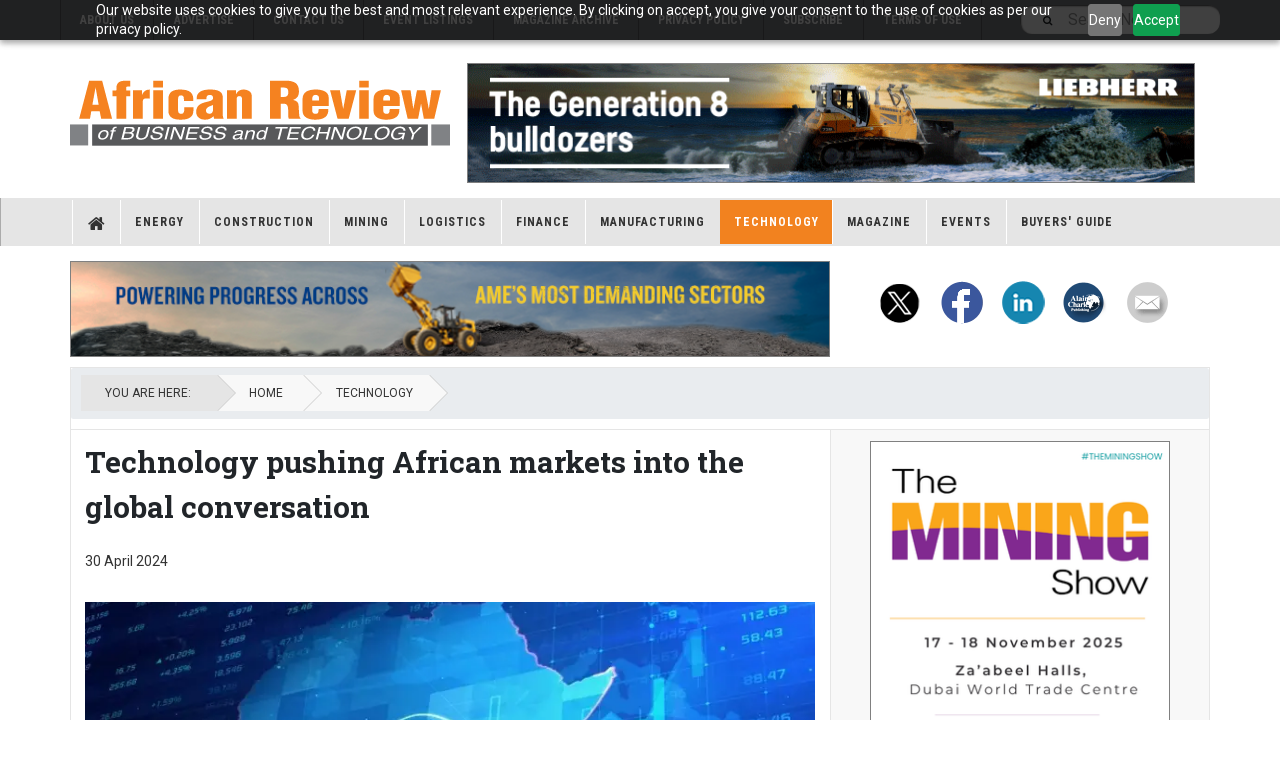

--- FILE ---
content_type: text/html; charset=utf-8
request_url: https://africanreview.com/ict/technology-pushing-african-markets-into-the-global-conversation
body_size: 15096
content:

<!DOCTYPE html>
<html lang="en-gb" dir="ltr"
	  class='com_content view-article layout-blog itemid-233 j44 j40 mm-hover cat-blue'>
<head>
<script>






        // JavaScript approach
        var dropdowns = document.querySelectorAll('[data-toggle="dropdown"]');
        dropdowns.forEach(function(dropdown) {
            dropdown.removeAttribute('data-toggle');
        });

        // OR

        // jQuery approach
        // $('[data-toggle="dropdown"]').removeAttr('data-toggle');


document.addEventListener('DOMContentLoaded', function() {
    if (window.location.hash.includes(':~:text=')) {
        // Remove the junk fragment from the URL
        const cleanURL = window.location.href.split('#')[0];
        window.history.replaceState(null, null, cleanURL);
    }
});



    </script>

<script>
/*
document.addEventListener('DOMContentLoaded', function() {
    // Function to scroll the page up and then down 200 pixels
    function scrollPage() {
        // Scroll to the top
        window.scrollTo(0, 0);
        
        // Wait for a short period, then scroll down by 200 pixels
        setTimeout(() => {
            window.scrollTo(0, 100);
        }, 600); // Adjust the delay as needed
    }

    // Execute the scroll function once
    scrollPage();
});
*/
</script>

<style>
.magazine-carousel .magazine-item-media .item-image {
    border: 1px solid #eee;
}
.magazine-item.magazine-leading.magazine-featured-leading .magazine-item-ct
{
display: -webkit-box !important;
    -webkit-box-orient: vertical;
    overflow: hidden;
    -webkit-line-clamp: 2;
    text-overflow: ellipsis;
}
.leading .article-intro {
    display: -webkit-box !important;
    -webkit-box-orient: vertical;
    overflow: hidden;
    -webkit-line-clamp: 5 !important;
    text-overflow: ellipsis;
}
 #Mod2670 {
    margin-bottom: 10px !important;
    margin-top: 10px !important;
    }
#t3-content .img-caption 
{
 display: none !important;
}
.moduletable.-horiz > .mod-banners.bannergroup {
  text-align: left;
}
 .-mbb, .-mtb{
    display:none;
margin-bottom: 15px;
  } 
.-skymobile {
    display:none;
}

.-mobilebottom {
    display:none;
}

.module-top .bannergroup{ height:120px;
}
.module-middle .bannergroup{ height:90px;
}

.-horiz, .-horiz .bannergroup, .-horiz .bannergroup .banneritem {
display: block;
    align-items: center;
}

.bannergroup {
    position: relative;
    overflow: hidden;
    width: 100%;
}

.-sky .bannergroup{ height:600px;}
.-top .bannergroup{ height:120px;}
.-middle .bannergroup{ height:90px;}


#Mod2678.bannergroup img{width:1184px;}

.banneritem {
    position: absolute;
    top: 0;
    left: 0;
    width: 100%;
    height: 100%;
    opacity: 0;
    transition: opacity 0.5s ease-in-out;
}

.banneritem.active {
    opacity: 1;
}

#Mod664{

    margin-top: 15px !important;
}
#t3-content .img-caption {
 display: none !important;
}

@media (max-width: 480px) {
    .-skymobile {
        display: flex;
         align-items: center;
     margin: 15px 0;
     }
     
     .-mobilebottom {
        display: flex;
         align-items: center;
     margin: 15px 0;
     }
     .-skyMob {
        display: flex;
         align-items: center;
     margin: 15px 0;
     }
     .-skyMob img,.-mobilebottom img{
     max-width:300px !important;
     }
       .-mbb,.-mtb {
         display: flex;
         align-items: center;
       }
     .-horiz{
     display: none !important;
     }
  .t3-content .article-title a {
    line-height: 1.2 !important;
  }
.t3-header {
        height: 70px !important;
    }
        .logo-image img {
        min-width: 230px !important;
    }
.off-canvas-toggle {
    height: 67px !important;
}
.horizontalContainer {
        margin-top: 84px !important;
    }
    
.t3-topbar .top-right {
    position: absolute !important;
    top: 10px !important;
}
#Mod2670 {
    display: block !important;
}
}
@media (min-width: 320px) and (max-width: 480px) {
  .logo-image .logo-img-sm {
      min-width: 230px !important;
      margin-left: 8%;
      margin-top: 4px;
  }
.t3-header {
        height: 70px !important;
    }
        .logo-image img {
        min-width: 230px !important;
    }
.off-canvas-toggle {
    height: 67px !important;
}
.horizontalContainer {
        margin-top: 84px !important;
    }
    
.t3-topbar .top-right {
    position: absolute !important;
    top: 10px !important;
}
}


@media (max-width: 992px) {
    .t3-header {
        height: 70px !important;
    }
        .logo-image img {
        min-width: 300px !important;
    }
.off-canvas-toggle {
    height: 67px !important;
}
.horizontalContainer {
        margin-top: 84px !important;
    }
    
.t3-topbar .top-right {
    position: absolute !important;
    top: 10px !important;
}
}

@media (max-width: 425px) {
  .logo {
    width: 75%;
    text-align: center;
  }
  .logo-image {
    max-width: 100% !important;
  }
  .logo-image a {
    width: 100% !important;
  }
  .logo .logo-img-sm {
    max-width: 85%;
  }
}

@media (max-width: 375px) {
    .logo-image .logo-img-sm {
        min-width: 275px !important;
        margin-left: 5%;
        margin-top: 4px;
    }
}

@media (max-width: 320px) {
    .logo-image .logo-img-sm {
        min-width: 225px !important;
        margin-left: 5%;
        margin-top: 10px;
    }
}

.logo .logo-img {
    margin-top: 10px;
}
.-sky .bannergroup img{
border:1px solid grey;}
.-top .bannergroup img{
border:1px solid grey;}
.-horiz .bannergroup{
border:1px solid grey;}

/* .t3-mainbody,
    .t3-sidebar {
        box-shadow: none !important;
    } */
.magazine-featured-intro, .style-2.magazine-list .magazine-leading, .row-articles .magazine-item, .link-item, .style-2.magazine-list .row-articles .magazine-category {
    border: 0 !important;
}

.magazine-featured .item-image img, .magazine-featured .pull-left.item-image img, .magazine-categories .pull-left.item-image, .category-module .item-image img {
    border: 1px solid #dfdfdf !important;
}

.-sky .bannergroup img{
border:1px solid grey;}
.-top .bannergroup img{
border:1px solid grey;}
.-horiz .bannergroup{
border:1px solid grey;}

.-tda .bannergroup .banneritem {
    position: unset !important;
    opacity: 1 !important;
}

.-tda img {
  border:1px solid grey !important;
}

.-mbb {
margin-bottom:15px !important;
}
.-mbb img, .-mtb {
         border: 1px solid #555555;
       }

</style>
	<meta charset="utf-8">
	<meta name="author" content="Robert Daniels">
	<meta name="metatitle" content="Technology pushing African markets into the global">
	<meta name="description" content="Ict - Technology pushing african markets into the global conversation">
	<meta name="generator" content="Joomla! - Open Source Content Management">
	<title> Technology pushing African markets into the global conversation - African Review</title>
	<link href="/favicon.ico" rel="icon" type="image/vnd.microsoft.icon">
<link href="/media/vendor/awesomplete/css/awesomplete.min.css?1.1.5" rel="stylesheet" />
	<link href="/templates/ja_teline_v/local/css/bootstrap.css" rel="stylesheet" />
	<link href="https://africanreview.com/plugins/content/addtoany/addtoany.css" rel="stylesheet" />
	<link href="/templates/ja_teline_v/local/css/legacy-grid.css" rel="stylesheet" />
	<link href="/plugins/system/t3/base-bs3/fonts/font-awesome/css/font-awesome.min.css" rel="stylesheet" />
	<link href="/media/system/css/joomla-fontawesome.min.css" rel="stylesheet" />
	<link href="/templates/ja_teline_v/local/css/template.css" rel="stylesheet" />
	<link href="/templates/ja_teline_v/local/css/megamenu.css" rel="stylesheet" />
	<link href="/templates/ja_teline_v/local/css/off-canvas.css" rel="stylesheet" />
	<link href="/templates/ja_teline_v/fonts/font-awesome/css/font-awesome.min.css" rel="stylesheet" />
	<link href="/templates/ja_teline_v/css/custom.css" rel="stylesheet" />
<script src="/media/vendor/jquery/js/jquery.min.js?3.7.1"></script>
	<script src="/media/legacy/js/jquery-noconflict.min.js?647005fc12b79b3ca2bb30c059899d5994e3e34d"></script>
	<script type="application/json" class="joomla-script-options new">{"joomla.jtext":{"MOD_FINDER_SEARCH_VALUE":"Search News..."},"finder-search":{"url":"\/component\/finder\/?task=suggestions.suggest&amp;format=json&amp;tmpl=component&amp;Itemid=301"},"system.paths":{"root":"","rootFull":"https:\/\/africanreview.com\/","base":"","baseFull":"https:\/\/africanreview.com\/"},"csrf.token":"bbd2cf3712e920e37125e73c3e0a7aaa"}</script>
	<script src="/media/system/js/core.min.js?37ffe4186289eba9c5df81bea44080aff77b9684"></script>
	<script src="/media/vendor/bootstrap/js/bootstrap-es5.min.js?5.3.2" nomodule defer></script>
	<script src="/media/com_finder/js/finder-es5.min.js?e6d3d1f535e33b5641e406eb08d15093e7038cc2" nomodule defer></script>
	<script src="/media/vendor/bootstrap/js/popover.min.js?5.3.2" type="module"></script>
	<script src="/media/vendor/awesomplete/js/awesomplete.min.js?1.1.5" defer></script>
	<script src="/media/com_finder/js/finder.min.js?a2c3894d062787a266d59d457ffba5481b639f64" type="module"></script>
	<script src="https://static.addtoany.com/menu/page.js" defer></script>
	<script src="/plugins/system/t3/base-bs3/bootstrap/js/bootstrap.js"></script>
	<script src="/plugins/system/t3/base-bs3/js/jquery.tap.min.js"></script>
	<script src="/plugins/system/t3/base-bs3/js/off-canvas.js"></script>
	<script src="/plugins/system/t3/base-bs3/js/script.js"></script>
	<script src="/plugins/system/t3/base-bs3/js/menu.js"></script>
	<script src="/plugins/system/t3/base-bs3/js/jquery.ckie.js"></script>
	<script src="/templates/ja_teline_v/js/script.js"></script>
	<script src="https://www.google.com/recaptcha/api.js?render=6LeyNgkqAAAAAJdlM-q3ERqKTQOapz7Vqafszn1Y"></script>
	<script>
	var ja_base_uri = "";
</script>
	<script>if (typeof window.grecaptcha !== 'undefined') { grecaptcha.ready(function() { grecaptcha.execute("6LeyNgkqAAAAAJdlM-q3ERqKTQOapz7Vqafszn1Y", {action:'homepage'});}); }</script>
	<meta property="og:type" content="article" />
<link rel="image_src" content="https://africanreview.com/" />
<meta property="og:image" content="https://africanreview.com/" />

	
<!-- META FOR IOS & HANDHELD -->
    <meta name="viewport" content="width=device-width, initial-scale=1.0, maximum-scale=1.0, user-scalable=no" />
    <style type="text/stylesheet">
        @-webkit-viewport   { width: device-width; }
		@-moz-viewport      { width: device-width; }
		@-ms-viewport       { width: device-width; }
		@-o-viewport        { width: device-width; }
		@viewport           { width: device-width; }
	</style>
    <script type="text/javascript">
        //<![CDATA[
        if (navigator.userAgent.match(/IEMobile\/10\.0/)) {
            var msViewportStyle = document.createElement("style");
            msViewportStyle.appendChild(
                document.createTextNode("@-ms-viewport{width:auto!important}")
            );
            document.getElementsByTagName("head")[0].appendChild(msViewportStyle);
        }
        //]]>
    </script>
<meta name="HandheldFriendly" content="true" />
<meta name="apple-mobile-web-app-capable" content="YES" />
<!-- //META FOR IOS & HANDHELD -->



<!-- GOOGLE FONTS -->
<link href='https://fonts.googleapis.com/css?family=Roboto:400,400italic,300,300italic,700,700italic' rel='stylesheet'
    type='text/css'>
<link href='https://fonts.googleapis.com/css?family=Roboto+Slab:400,300,700' rel='stylesheet' type='text/css'>
<link href='https://fonts.googleapis.com/css?family=Roboto+Condensed:700,400' rel='stylesheet' type='text/css'>
<!--//GOOGLE FONTS -->


<!-- Le HTML5 shim and media query for IE8 support -->
<!--[if lt IE 9]>
<script src="//html5shim.googlecode.com/svn/trunk/html5.js"></script>
<script type="text/javascript" src="/plugins/system/t3/base-bs3/js/respond.min.js"></script>
<![endif]-->

<!-- You can add Google Analytics here or use T3 Injection feature -->

<!-- Zoho PageSense Tracking -->
<script src="https://cdn-eu.pagesense.io/js/alaincharles/9a9738cf2456433287c9dfa3ce17fee1.js"></script>
  <link rel="stylesheet" href="https://cdn.jsdelivr.net/npm/bootstrap@4.6.2/dist/css/bootstrap.min.css" integrity="sha384-xOolHFLEh07PJGoPkLv1IbcEPTNtaed2xpHsD9ESMhqIYd0nLMwNLD69Npy4HI+N" crossorigin="anonymous">

<style>
.-mtb {
display:block;
}



.subheading-category {
    color: #000000;
    font-weight: bold;
    font-size: 18px;
}
#extraContent {
            display: none;
        }
        #loadMoreBtn {
            cursor: pointer;
            color: blue;
            text-decoration: underline;
        }



h1,
.h1 {
font-size: 30px;
}
h2,
.h2 {
font-size: 23px;
}
h3,
.h3 {
font-size: 22px;
}
h4,
.h4 {
font-size: 21px;
}
h5,
.h5 {
font-size: 20px;
}
h6,
.h6 {
font-size: 19px;
}
</style>
</head>

<body>
 <script>
        // Select the element by class name
        var elements = document.getElementsByClassName('magazine-category');

        // Loop through all elements with the class name
        for (var i = 0; i < elements.length; i++) {
            elements[i].style.minHeight = null; // Remove the min-height style
        }
    </script>
<script src="https://cdn-eu.pagesense.io/js/alaincharles/9a9738cf2456433287c9dfa3ce17fee1.js" defer></script>

    <script type="text/javascript">
        (function ($) {
            $(window).on('load', function () {
                $('a').filter(function () {
                    return this.href.match(/.*\.(zip|mp3*|mpe*g|pdf|docx*|pptx*|xlsx*|jpe*g|png|gif|tiff|rar*)(\?.*)?$/);
                }).click(function (e) {
                    ga('send', 'event', 'download', 'click', this.href);
                });
                $('a[href^="mailto"]').click(function (e) {
                    ga('send', 'event', 'email', 'send', this.href);
                });
                var loc = location.host.split('.');
                while (loc.length > 2) { loc.shift(); }
                loc = loc.join('.');
                var localURLs = [
                    loc,
                    ''
                ];
                $('a[href^="http"]').filter(function () {
                    if (!this.href.match(/.*\.(zip|mp3*|mpe*g|pdf|docx*|pptx*|xlsx*|jpe*g|png|gif|tiff|rar*)(\?.*)?$/)) {
                        for (var i = 0; i < localURLs.length; i++) {
                            if (this.href.indexOf(localURLs[i]) == -1) return this.href;
                        }
                    }
                }).click(function (e) {
                    ga('send', 'event', 'outbound', 'click', this.href);
                });
            });
        })(jQuery);
    </script>
    <script type="text/javascript">
        (function (i, s, o, g, r, a, m) {
            i['GoogleAnalyticsObject'] = r; i[r] = i[r] || function () {
                (i[r].q = i[r].q || []).push(arguments)
            }, i[r].l = 1 * new Date(); a = s.createElement(o),
                m = s.getElementsByTagName(o)[0]; a.async = 1; a.src = g; m.parentNode.insertBefore(a, m)
        })(window, document, 'script', '//www.google-analytics.com/analytics.js', 'ga');
        ga('create', 'UA-8096751-11', 'auto');

        ga('set', 'anonymizeIp', true);
        ga('set', 'dimension4', 'registered');
        ga('send', 'pageview');
    </script>

<div class="t3-wrapper"> <!-- Need this wrapper for off-canvas menu. Remove if you don't use of-canvas -->

  
	<!-- TOPBAR -->
	<div class="t3-topbar">

		<div class="top-left">
			<nav class="t3-topnav">
				<div class="moduletable ">
        <ul class="nav nav-pills nav-stacked menu">
<li class="item-921"><a href="/current-issue/about-us" class="">About Us </a></li><li class="item-941"><a href="/advertise" class="">Advertise </a></li><li class="item-931"><a href="/current-issue/contact-us" class="">Contact Us </a></li><li class="item-951"><a href="/events/event-list" class="">Event Listings </a></li><li class="item-971"><a href="/current-issue/magazine-archive" class="">Magazine Archive </a></li><li class="item-981"><a href="/privacy-policy" class="">Privacy Policy </a></li><li class="item-991"><a href="/subscribe" class="">Subscribe </a></li><li class="item-1071"><a href="/terms-of-use" class="">Terms of Use</a></li></ul>
</div>

			</nav>
		</div>

		<div class="top-right">
			
<div class="module-search">
	<form class="mod-finder js-finder-searchform form-search" action="/search" method="get" role="search">
		<label for="mod-finder-searchword2666" class="finder">Search</label><input type="text" name="q" id="mod-finder-searchword2666" class="js-finder-search-query form-control" value="" placeholder="Search News...">		<span class="fa fa-search"></span>
							</form>
</div>
		</div>

	</div>

		<!-- //TOP BAR -->

  
  
<!-- HEADER -->
<header id="t3-header" class="t3-header">
<span data-server-nm="ACP" style="display:none;">
    vb.web.local</span>
	<div class="container">
		<div class="row">

		<!-- ACP Start -->
		<div class="col-md-4 header-left">

                <!-- OFF CANVAS TOGGLE -->
                
<button class="btn btn-default off-canvas-toggle" type="button" data-pos="left" data-nav="#t3-off-canvas" data-effect="off-canvas-effect-4">
  <i class="fa fa-bars"></i>
</button>

<div id="t3-off-canvas" class="t3-off-canvas">

  <div class="t3-off-canvas-header">
    <h2 class="t3-off-canvas-header-title">Sidebar</h2>
    <button type="button" class="close" data-dismiss="modal" aria-hidden="true">&times;</button>
  </div>

  <div class="t3-off-canvas-body">
    <div class="t3-module module " id="Mod2653"><div class="module-inner"><div class="module-ct"><ul class="nav nav-pills nav-stacked menu">
<li class="item-301 default"><a href="/" class="">Home</a></li><li class="item-232"><a href="/energy" class="">Energy</a></li><li class="item-158"><a href="/construction" class="">Construction</a></li><li class="item-2419"><a href="/mining" class="">Mining</a></li><li class="item-231"><a href="/transport-a-logistics" class="">Logistics</a></li><li class="item-154"><a href="/finance" class="">Finance</a></li><li class="item-156"><a href="/manufacturing" class="">Manufacturing</a></li><li class="item-233 current active"><a href="/ict" class="">Technology</a></li><li class="item-234 deeper dropdown parent"><a href="/current-issue/" class=" dropdown-toggle" data-toggle="dropdown" target="_blank" rel="noopener noreferrer">Magazine <em class="caret"></em></a><ul class="dropdown-menu"><li class="item-177"><a href="/current-issue/magazine-archive" class="">Magazine Archive</a></li><li class="item-176"><a href="/subscribe" class="">Subscribe </a></li><li class="item-2091"><a href="/videos" class="">Videos </a></li></ul></li><li class="item-1201 deeper dropdown parent"><a href="/events/event-list" class=" dropdown-toggle" data-toggle="dropdown">Events <em class="caret"></em></a><ul class="dropdown-menu"><li class="item-1211"><a href="/events/event-list" class="">Event List</a></li><li class="item-237"><a href="/events/event-news" class="">Event News</a></li><li class="item-2312"><a href="/events/webinar" class="">Webinar</a></li></ul></li><li class="item-683 deeper dropdown parent"><a href="/buyers-guide/genset-2023" class=" dropdown-toggle" data-toggle="dropdown">Buyers' Guide <em class="caret"></em></a><ul class="dropdown-menu"><li class="item-2407"><a href="/buyers-guide/genset-2023" class="">GENSET</a></li><li class="item-2416"><a href="/buyers-guide/construction-2023" class="">Construction</a></li></ul></li></ul>
</div></div></div>
  </div>

</div>

                <!-- // OFF CANVAS TOGGLE -->

                <!-- LOGO -->
                <div class="logo">
                    <div class="logo-image logo-control">
                        <a href="/" title="African Review of Business and Technology">
                                                        <img class="logo-img" src="/templates/ja_teline_v/images/logo.svg"
                                alt="African Review of Business and Technology" />
                                                                                    <img class="logo-img-sm" src="/templates/ja_teline_v/images/logo.svg"
                                alt="African Review of Business and Technology" />
                                                        <span>African Review of Business and Technology</span>
                        </a>
                        <small class="site-slogan">ATR</small>
                    </div>
                </div>
                <!-- //LOGO -->

            </div>
		<!-- ACP End -->

		
			<!-- HEADER RIGHT -->
			<!-- ACP Start -->
			<div class="col-md-8 header-right">
			<!-- ACP End -->
			<!-- <div class="col-md-7 header-right"> -->
				<div class="header-right-inner t3-d-flex">

					<div class="col t3-flex-1 trending ">
						<div class="moduletable -top">
        
<!-- add if template not calling jquery already

<script src="https://code.jquery.com/jquery-3.6.0.min.js" integrity="sha256-/xUj+3OJU5yExlq6GSYGSHk7tPXikynS7ogEvDej/m4=" crossorigin="anonymous"></script>

-->


<script>
jQuery(document).ready(function($) {
    // Get the width of the div
    var widthHoriz = $('.-horiz').width();
    var heightMultiplier = 8.1;
    var height = widthHoriz / heightMultiplier;
    $('.-horiz .bannergroup').height(height);
    $('.-horiz img').width(widthHoriz);
    $('.-horiz img').height(height);

    var widthMtb = $('.-mtb').width();
    var heightMultiplier = 3.2;
    var height = widthMtb / heightMultiplier;
    $('.-mtb .bannergroup').height(height);
    $('.-mtb img').width(widthMtb);
    $('.-mtb img').height(height);

    var widthMobileBottom = $('.-mobilebottom').width();
    var heightMultiplier = 0.625;
    var height = widthMobileBottom / heightMultiplier;
    $('.-mobilebottom .bannergroup').height(height);
    $('.-mobilebottom img').width(widthMobileBottom);
    $('.-mobilebottom img').height(height);


    var widthMobileBottom = $('.-mbb').width();
    var heightMultiplier = 1.2;
    var height = widthMobileBottom / heightMultiplier;
    $('.-mbb .bannergroup').height(height);
    $('.-mbb img').width(widthMobileBottom);
    $('.-mbb img').height(height);




    $('.bannergroup').each(function() {
        var $wrapper = $(this);
        var $slides = $wrapper.find('.banneritem');
        var currentIndex = 0;
        var intervalId;

        // Hide all banners initially
        $slides.hide();

        // Show the first banner initially
        $slides.eq(0).show().addClass('active');

        // Start automatic transition
        function startTransition() {
            intervalId = setInterval(function() {
                showNextSlide();
            }, 12000); // Change 5000 to desired interval in milliseconds
        }

        // Start automatic transition after page load
        $(window).on('load', function() {
            startTransition();
        });

        // Function to show next slide
        function showNextSlide() {
            $slides.removeClass('active').hide();
            currentIndex = (currentIndex + 1) % $slides.length;
            $slides.eq(currentIndex).show().addClass('active');
        }

        // Pause automatic transition on mouse hover
        $wrapper.hover(function() {
            clearInterval(intervalId);
        }, function() {
            startTransition();
        });
    });
});
</script>



<div class="mod-banners bannergroup">
    
        <div class="mod-banners__item banneritem">
                                        
                                                                                                <a href="/component/aaccpp/click/5658" target="_blank" rel="noopener noreferrer"
            title="ATR_TB_Liebher_010825_301125">
            <img src="https://africanreview.com/aaccpp/_images/ATR_TB_Liebher_010825_310825.gif"
                alt="Liebher" width="728" height="120">
        </a>
                                    </div>
        <div class="mod-banners__item banneritem">
                                        
                                                                                                <a href="/component/aaccpp/click/5667" target="_blank" rel="noopener noreferrer"
            title="ATR_TB_Metalgalante_S_P_A_011025_301125">
            <img src="https://africanreview.com/aaccpp/_images/ATR_TB_Metalgalante_S_P_A_081025_311025.gif"
                alt="Metalgalante" width="728" height="120">
        </a>
                                    </div>
        <div class="mod-banners__item banneritem">
                                        
                                                                                                <a href="/component/aaccpp/click/5677" target="_blank" rel="noopener noreferrer"
            title="ATR_TB_Volvo_Construction_011125_301125">
            <img src="https://africanreview.com/aaccpp/_images/ATR_TB_Volvo_Construction_01125_301125.gif#joomlaImage://local-banners/_images/ATR_TB_Volvo_Construction_01125_301125.gif?width=728&height=120"
                alt="Volvo Construction Equipment Germany" width="728" height="120">
        </a>
                                    </div>
        <div class="mod-banners__item banneritem">
                                        
                                                                                                <a href="/component/aaccpp/click/5678" target="_blank" rel="noopener noreferrer"
            title="ATR_TB_Wavemaker_Italia_011125_301125">
            <img src="https://africanreview.com/aaccpp/_images/ATR_TB_Wavemaker_Italia_011125_301125.gif"
                alt="Wavemaker Italia SRL" width="728" height="120">
        </a>
                                    </div>
    



</div></div>

					</div>

					<!-- ACP Start -->
					<!--<div class="col calendar">
												<div class="col-inner">
						  <span class="number date">25</span>
						  <div class="text">
						    <span class="day">Tue</span>, <span class="month">Nov</span>
						  </div>
						</div>
					</div>-->
					<!-- ACP End -->


					
				</div>
			</div>
			<!-- // HEADER RIGHT -->

		</div>
	</div>
</header>
<!-- // HEADER -->

  
<!-- MAIN NAVIGATION -->
<nav id="t3-mainnav" class="wrap navbar navbar-default t3-mainnav">
	<div class="container">

		<!-- Brand and toggle get grouped for better mobile display -->
		<div class="navbar-header">
					</div>

		
		<div class="t3-navbar navbar-collapse collapse">
			<div  class="t3-megamenu"  data-responsive="true">
<ul itemscope itemtype="http://www.schema.org/SiteNavigationElement" class="nav navbar-nav level0">
<li itemprop='name' class="item-home" data-id="301" data-level="1" data-class="item-home" data-xicon="fa fa-home">
<a itemprop='url' class=""  href="/"   data-target="#"><span class="fa fa-home"></span>Home </a>

</li>
<li itemprop='name' class="dropdown mega" data-id="232" data-level="1">
<a itemprop='url' class=" dropdown-toggle"  href="/energy"   data-target="#" data-toggle="dropdown">Energy <em class="caret"></em></a>

<div class="nav-child dropdown-menu mega-dropdown-menu"  ><div class="mega-dropdown-inner">
<div class="row">
<div class="col-xs-12 mega-col-nav" data-width="12"><div class="mega-inner">
</div></div>
</div>
</div></div>
</li>
<li itemprop='name' class="dropdown mega" data-id="158" data-level="1">
<a itemprop='url' class=" dropdown-toggle"  href="/construction"   data-target="#" data-toggle="dropdown">Construction <em class="caret"></em></a>

<div class="nav-child dropdown-menu mega-dropdown-menu"  ><div class="mega-dropdown-inner">
<div class="row">
<div class="col-xs-12 mega-col-nav" data-width="12"><div class="mega-inner">
</div></div>
</div>
</div></div>
</li>
<li itemprop='name'  data-id="2419" data-level="1">
<a itemprop='url' class=""  href="/mining"   data-target="#">Mining </a>

</li>
<li itemprop='name' class="dropdown mega" data-id="231" data-level="1">
<a itemprop='url' class=" dropdown-toggle"  href="/transport-a-logistics"   data-target="#" data-toggle="dropdown">Logistics <em class="caret"></em></a>

<div class="nav-child dropdown-menu mega-dropdown-menu"  ><div class="mega-dropdown-inner">
<div class="row">
<div class="col-xs-12 mega-col-nav" data-width="12"><div class="mega-inner">
</div></div>
</div>
</div></div>
</li>
<li itemprop='name' class="dropdown mega" data-id="154" data-level="1">
<a itemprop='url' class=" dropdown-toggle"  href="/finance"   data-target="#" data-toggle="dropdown">Finance <em class="caret"></em></a>

<div class="nav-child dropdown-menu mega-dropdown-menu"  ><div class="mega-dropdown-inner">
<div class="row">
<div class="col-xs-12 mega-col-nav" data-width="12"><div class="mega-inner">
</div></div>
</div>
</div></div>
</li>
<li itemprop='name' class="dropdown mega" data-id="156" data-level="1">
<a itemprop='url' class=" dropdown-toggle"  href="/manufacturing"   data-target="#" data-toggle="dropdown">Manufacturing <em class="caret"></em></a>

<div class="nav-child dropdown-menu mega-dropdown-menu"  ><div class="mega-dropdown-inner">
<div class="row">
<div class="col-xs-12 mega-col-nav" data-width="12"><div class="mega-inner">
</div></div>
</div>
</div></div>
</li>
<li itemprop='name' class="current active dropdown mega" data-id="233" data-level="1">
<a itemprop='url' class=" dropdown-toggle"  href="/ict"   data-target="#" data-toggle="dropdown">Technology <em class="caret"></em></a>

<div class="nav-child dropdown-menu mega-dropdown-menu"  ><div class="mega-dropdown-inner">
<div class="row">
<div class="col-xs-12 mega-col-nav" data-width="12"><div class="mega-inner">
</div></div>
</div>
</div></div>
</li>
<li itemprop='name' class="dropdown mega" data-id="234" data-level="1">
<a itemprop='url' class=" dropdown-toggle"  href="/current-issue/" target="_blank"   data-target="#" data-toggle="dropdown">Magazine<em class="caret"></em></a>

<div class="nav-child dropdown-menu mega-dropdown-menu"  ><div class="mega-dropdown-inner">
<div class="row">
<div class="col-xs-12 mega-col-nav" data-width="12"><div class="mega-inner">
<ul itemscope itemtype="http://www.schema.org/SiteNavigationElement" class="mega-nav level1">
<li itemprop='name'  data-id="177" data-level="2">
<a itemprop='url' class=""  href="/current-issue/magazine-archive"   data-target="#">Magazine Archive </a>

</li>
<li itemprop='name'  data-id="176" data-level="2">
<a itemprop='url' class=""  href="/subscribe"   data-target="#">Subscribe</a>

</li>
<li itemprop='name'  data-id="2091" data-level="2">
<a itemprop='url' class=""  href="/videos"   data-target="#">Videos</a>

</li>
</ul>
</div></div>
</div>
</div></div>
</li>
<li itemprop='name' class="dropdown mega" data-id="1201" data-level="1">
<a itemprop='url' class=" dropdown-toggle"  href="/events/event-list"   data-target="#" data-toggle="dropdown">Events<em class="caret"></em></a>

<div class="nav-child dropdown-menu mega-dropdown-menu"  ><div class="mega-dropdown-inner">
<div class="row">
<div class="col-xs-12 mega-col-nav" data-width="12"><div class="mega-inner">
<ul itemscope itemtype="http://www.schema.org/SiteNavigationElement" class="mega-nav level1">
<li itemprop='name'  data-id="1211" data-level="2">
<a itemprop='url' class=""  href="/events/event-list"   data-target="#">Event List </a>

</li>
<li itemprop='name'  data-id="237" data-level="2">
<a itemprop='url' class=""  href="/events/event-news"   data-target="#">Event News </a>

</li>
<li itemprop='name'  data-id="2312" data-level="2">
<a itemprop='url' class=""  href="/events/webinar"   data-target="#">Webinar </a>

</li>
</ul>
</div></div>
</div>
</div></div>
</li>
<li itemprop='name' class="dropdown mega" data-id="683" data-level="1">
<a itemprop='url' class=" dropdown-toggle"  href="/buyers-guide/genset-2023"   data-target="#" data-toggle="dropdown">Buyers' Guide<em class="caret"></em></a>

<div class="nav-child dropdown-menu mega-dropdown-menu"  ><div class="mega-dropdown-inner">
<div class="row">
<div class="col-xs-12 mega-col-nav" data-width="12"><div class="mega-inner">
<ul itemscope itemtype="http://www.schema.org/SiteNavigationElement" class="mega-nav level1">
<li itemprop='name'  data-id="2407" data-level="2">
<a itemprop='url' class=""  href="/buyers-guide/genset-2023"   data-target="#">GENSET </a>

</li>
<li itemprop='name'  data-id="2416" data-level="2">
<a itemprop='url' class=""  href="/buyers-guide/construction-2023"   data-target="#">Construction </a>

</li>
</ul>
</div></div>
</div>
</div></div>
</li>
</ul>
</div>

		</div>

	</div>
</nav>

<script>
	(function ($){
		var maps = [{"id":232,"class":"cat-red"},{"id":158,"class":"cat-violet"},{"id":2419,"class":"cat-grey"},{"id":231,"class":"cat-green"},{"id":223,"class":"cat-green"},{"id":154,"class":"cat-purple"},{"id":163,"class":"cat-purple"},{"id":156,"class":"cat-brown"},{"id":233,"class":"cat-blue"},{"id":237,"class":"cat-purple"},{"id":2312,"class":"cat-grey"}];
		$(maps).each (function (){
			$('li[data-id="' + this['id'] + '"]').addClass (this['class']);
		});
	})(jQuery);
</script>
<!-- //MAIN NAVIGATION -->


  


  <!-- ACP Start -->
    <div id="t3-mainbody" class="container t3-mainbody horizontalContainer">

        <div class="row">

            <!-- MAIN CONTENT -->
            <div id="t3-content" class="t3-content col-md-8 horizontalBanContainer">

<div class="moduletable -horiz">
        
<!-- add if template not calling jquery already

<script src="https://code.jquery.com/jquery-3.6.0.min.js" integrity="sha256-/xUj+3OJU5yExlq6GSYGSHk7tPXikynS7ogEvDej/m4=" crossorigin="anonymous"></script>

-->


<script>
jQuery(document).ready(function($) {
    // Get the width of the div
    var widthHoriz = $('.-horiz').width();
    var heightMultiplier = 8.1;
    var height = widthHoriz / heightMultiplier;
    $('.-horiz .bannergroup').height(height);
    $('.-horiz img').width(widthHoriz);
    $('.-horiz img').height(height);

    var widthMtb = $('.-mtb').width();
    var heightMultiplier = 3.2;
    var height = widthMtb / heightMultiplier;
    $('.-mtb .bannergroup').height(height);
    $('.-mtb img').width(widthMtb);
    $('.-mtb img').height(height);

    var widthMobileBottom = $('.-mobilebottom').width();
    var heightMultiplier = 0.625;
    var height = widthMobileBottom / heightMultiplier;
    $('.-mobilebottom .bannergroup').height(height);
    $('.-mobilebottom img').width(widthMobileBottom);
    $('.-mobilebottom img').height(height);


    var widthMobileBottom = $('.-mbb').width();
    var heightMultiplier = 1.2;
    var height = widthMobileBottom / heightMultiplier;
    $('.-mbb .bannergroup').height(height);
    $('.-mbb img').width(widthMobileBottom);
    $('.-mbb img').height(height);




    $('.bannergroup').each(function() {
        var $wrapper = $(this);
        var $slides = $wrapper.find('.banneritem');
        var currentIndex = 0;
        var intervalId;

        // Hide all banners initially
        $slides.hide();

        // Show the first banner initially
        $slides.eq(0).show().addClass('active');

        // Start automatic transition
        function startTransition() {
            intervalId = setInterval(function() {
                showNextSlide();
            }, 12000); // Change 5000 to desired interval in milliseconds
        }

        // Start automatic transition after page load
        $(window).on('load', function() {
            startTransition();
        });

        // Function to show next slide
        function showNextSlide() {
            $slides.removeClass('active').hide();
            currentIndex = (currentIndex + 1) % $slides.length;
            $slides.eq(currentIndex).show().addClass('active');
        }

        // Pause automatic transition on mouse hover
        $wrapper.hover(function() {
            clearInterval(intervalId);
        }, function() {
            startTransition();
        });
    });
});
</script>



<div class="mod-banners bannergroup">
    
        <div class="mod-banners__item banneritem">
                                        
                                                                                                <a href="/component/aaccpp/click/5670" target="_blank" rel="noopener noreferrer"
            title="ATR_HB_Caterpillar_SARL_Dubai_Branch_011025_301125">
            <img src="https://africanreview.com/aaccpp/_images/ATR_HB_Caterpillar_SARL_Dubai_Branch_011025_311025.png"
                alt="Caterpillar SARL Dubai Branch" width="728" height="90">
        </a>
                                    </div>
        <div class="mod-banners__item banneritem">
                                        
                                                                                                <a href="/component/aaccpp/click/5674" target="_blank" rel="noopener noreferrer"
            title="ATR_HB_Reed_Exhibitions_FZ_LLC_011125_301125">
            <img src="https://africanreview.com/aaccpp/_images/ATR_HB_Reed_Exhibitions_FZ_LLC_011125_301125.gif"
                alt="Reed Exhibitions FZ-LLC" width="728" height="90">
        </a>
                                    </div>
    



</div></div>

            </div>
            <!-- //MAIN CONTENT -->

            <div class="t3-sidebar t3-sidebar-right col-md-4 socialBar  d-flex justify-content-center">


<div id="mod-custom124" class="mod-custom custom">
    <!--<p><a href="http://twitter.com/africanreview" target="_blank"><img loading="lazy" title="Follow @AfricanReview on Twitter" src="/images/tyr_01.jpg" alt="twitter" /></a><a href="http://www.facebook.com/pages/African-Review-of-Business-and-Technology/507239115959583" target="_blank"><img loading="lazy" title="Follow African Review on Facebook " src="/images/tyr_02a.jpg" alt="facebook" /></a><a href="/component/obrss/african-review-rss-feed" target="_blank"><img loading="lazy" title="Follow our RSS feed for the latest industry news" src="/images/tyr_03.jpg" alt="rss" /></a><a href="http://www.alaincharles.com/" target="_blank"><img loading="lazy" title="Find out more about Alain Charles Publishing" src="/images/tyr_04.jpg" alt="acp" /></a></p>-->
<p><a href="https://twitter.com/africanreview" target="_blank" rel="noopener noreferrer"><img loading="lazy" src="/aaccpp/_images/twit_icon.png" alt="twitter" /></a> <a href="https://www.facebook.com/AfricanReview" target="_blank" rel="noopener noreferrer"><img loading="lazy" src="/aaccpp/_images/fb_icon.png" alt="Facebook" /></a> <a href="https://www.linkedin.com/showcase/african-review-of-business-and-technology" target="_blank" rel="noopener noreferrer"><img loading="lazy" src="/aaccpp/_images/ln_icon.png" alt="Linkedin" /></a> <a href="https://www.alaincharles.com/" target="_blank" rel="noopener noreferrer"><img loading="lazy" src="/aaccpp/_images/acp_icon.png" alt="acp" /></a> <a href="/current-issue/contact-us" target="_blank" rel="noopener noreferrer"><img loading="lazy" src="/aaccpp/_images/mail_icon.png" alt="Contact Us" /></a></p></div>

            </div>

        </div>

    </div>



<!-- ACP End -->


  
	<!-- NAV HELPER -->
	<nav class="wrap t3-navhelper ">
    <div class="container">
		  
<ol class="breadcrumb ">
	<li class="active">You are here: &#160;</li><li><a href="/" class="pathway">Home</a></li><li><span>Technology</span></li></ol>

    </div>
	</nav>
	<!-- //NAV HELPER -->


  
<div class="main">

	
  <div id="t3-mainbody" class="container t3-mainbody">
  
		<div class="row">

			<!-- MAIN CONTENT -->
			<div id="t3-content" class="t3-content col-md-8">
								

	
<!-- ACP Start -->
<!-- ACP End -->


	<div class="item-row row-main">
		<div class="article-main">
			<article class="article" itemscope itemtype="http://schema.org/Article">
	<meta itemscope itemprop="mainEntityOfPage" itemType="https://schema.org/WebPage" itemid="https://google.com/article" />
	<meta itemprop="inLanguage" content="en-GB" />
	<meta itemprop="url" content="/ict/technology-pushing-african-markets-into-the-global-conversation" />
			
<header class="article-header clearfix">
	<h1 class="article-title" itemprop="headline">
					 Technology pushing African markets into the global conversation			<meta itemprop="url" content="https://africanreview.com/ict/technology-pushing-african-markets-into-the-global-conversation" />
			</h1>

		
	
		</header>
				<aside class="article-aside article-aside-full">
								<dl class="article-info muted">

		
			<dt class="article-info-term">
													Details							</dt>
      <dd class="hidden"></dd>
			
			
										<dd class="published hasTooltip" title="Created: ">
				<i class="icon-calendar"></i>
				<time datetime="2024-04-30T08:06:04+00:00">
					30 April 2024          <meta  itemprop="datePublished" content="2024-04-30T08:06:04+00:00" />
          <meta  itemprop="dateModified" content="2024-04-30T08:06:04+00:00" />
				</time>
			</dd>			
			
					
					
			
						</dl>
			
					</aside>
	
	<section class="article-intro-media">
		
<div class="pull-left item-image">

      <a href="/ict/technology-pushing-african-markets-into-the-global-conversation" title="class=&quot;caption&quot; title=&quot;According to Rajah, African countries have been building sophisticated electronic trading capabilities. (Image source: Adobe Stock) &quot;">
      <span itemprop="image" itemscope itemtype="https://schema.org/ImageObject">
     <img class="caption" title="According to Rajah, African countries have been building sophisticated electronic trading capabilities. (Image source: Adobe Stock) "  src="/images_pc/Africa-digital-economy.webp" alt="A_digital_map_of_Africa_with_positive_graphs_over_the_top. " itemprop="url"/>
     <meta itemprop="height" content="auto" />
     <meta itemprop="width" content="auto" />
    </span>
      </a>
    
    <p class="img-caption">According to Rajah, African countries have been building sophisticated electronic trading capabilities. (Image source: Adobe Stock) </p>
  </div>
		
			</section>

	<section class="row article-navigation top">
			</section>

	<section class="article-full">

		
		<div class="article-content-main">

						
							<blockquote class="article-intro" itemprop="description">
					<p><strong>Merlin Rajah, head of equities electronic product at Absa Corporate and Investment Banking, explains how technological integration is key to allowing the world to access Africa’s trading markets – helping to break down barriers to entry and unlock important investment opportunities</strong></p>
				</blockquote>
										<section class="article-content" itemprop="articleBody">
										
<p>Historically, Africa has been perceived as a continent brimming with untapped potential. Yet in recent years, significant strides in technology, infrastructure, and regulatory frameworks have propelled it into the spotlight of international financial markets. Today, Africa stands at the intersection of opportunity and innovation, leveraging its vast resources, growing consumer base, and strategic geographical position to forge new pathways in global financial trading.</p>
<p>Countries on the continent have been working in the background, building sophisticated electronic trading capabilities – powered by historical and real-time data – to strengthen the bridge between Africa and other global markets, offer more bespoke trading solutions to clients, and meet evolving requirements. The JSE is one of the world’s 20 largest stock exchanges today and the region’s trading infrastructure is on par with its more developed counterparts.</p>
<p>At the forefront of electronic trading in Africa is South Africa, where brokers are harnessing the power of machine learning to gain deeper insights, optimise trading strategies, and enhance key decision-making processes – such as risk management, text analysis, and microstructure analysis.</p>
<p>While South Africa has successfully positioned itself to rival developed markets, access to and between other African markets has previously proven challenging for global buy-side institutions. What is more, like several other jurisdictions, many African markets have witnessed a decline in liquidity over the past year as investment flows shift towards the United States, Asia, and the Middle East.</p>
<p>Yet liquidity moves in cycles, and international investors are prepared to seek out long-term investment trends and opportunities across a variety of different markets. We are witnessing a growing trend where investors require electronic access to markets across the continent. The digital wave is placing the South African ecosystem as the ideal venue to act as a hub of connectivity throughout Africa, enhancing transparency and presenting a wealth of opportunities for savvy brokers and investors.</p>
<p>Data can be likened to the lifeblood of trading strategies – fuelling decision-making, helping to give deeper insights into market trends, and mitigating risk more effectively. One of the most powerful tools at the disposal of traders in the South African market is the use of algorithms. This technology enables investors to make informed, yet automated decisions and executions based on a wealth of historical and real-time data.</p>
<p>Armed with advanced analytical tools, traders can have 360-degree visibility over how a stock is performing during certain periods: data which can then be collected to help clients make more strategic investments, input into research, or form the basis of a trading strategy.</p>
<p>Trade automation and enrichment are also sweeping through South Africa, driving the region forward to the next stage of electronic trading and bringing the market to a level playing field with other, more developed nations. South African brokers are harnessing the power of machine learning to automate crucial steps within the trade lifecycle and smooth out key processes into streamlined digital workflows.</p>
<p>Fast access to quality, accurate data is also crucial in managing risk. As firms become more sophisticated in their trading practices, regulation often follows suit, and rules around pre-trade checks and risk monitoring are expected to become tighter in South Africa to align with global norms. For brokers, this means that internal or client automated trading strategies must be completely separate and independent from the risk management layer to ensure appropriate risk controls, with full knowledge that it will introduce a few nanoseconds of additional latency in the order entry and execution report paths.</p>
<p>The advent of smart order routing technology has also revolutionised the way that trades are executed in South Africa, enabling investors to access liquidity across multiple exchanges and dark pools in the country. This not only enhances market efficiency, but also provides investors with greater flexibility and control over their cost management, providing best execution to their trading strategies.</p>
<h3>New levels of global connectivity</h3>
<p>As the South African ecosystem continues to advance its electronic trading infrastructure, it is becoming a market to watch for overseas investors. Attention is particularly drawn as liquidity cycles evolve, numerous listings are planned for 2024, and certain countries contemplate repatriating funds into the country. International investors are voicing their growing need for electronic market connectivity across the African continent, an area that the South African ecosystem is primed to fulfil.</p>
<p>In 2023, the Johannesburg Stock Exchange (JSE) introduced Colo 2.0, which removes connectivity barriers of entry into South Africa for various types of firms looking for easy entry into the marketplace. This datacentre offers both virtual and physical server options, with comprehensive connectivity to SE services at a minimal monthly cost.</p>
<p>Ideal for software vendors or proprietary trading firms, this solution allows for testing in the JSE environment, live market data collection, and testing some basic strategies before deploying more sophisticated hardware. Many African exchanges should look to follow suit as the South African blueprint proves successful.</p>
<p>There is a growing number of global financial institutions looking to trade products across the continent. The next wave is to roll out electronic trading capabilities further, helping investors to access lucrative – yet often untapped – markets. For instance, Kenya is a fast-growing, dynamic economy, with a wealth of raw materials and infrastructure needs that make it an ideal destination for overseas investment.</p>
<p>Egypt, Botswana, and Mauritius are also key regions to develop electronic trading capabilities, particularly as demand to access these markets continues to grow. For example, the Namibia Stock Exchange could significantly boost its trading value by embracing change and enabling direct market access. As this exchange is currently a partner to the JSE, this move would greatly simplify market integration and access for vendors, liquidity providers, and banks, potentially transforming its financial landscape.</p>
<p>Yet for international investors to get the most from the opportunities on the continent, they must seek out a partner that understands the nuances of African markets, across borders, languages, and cultures. While technology is acting as a bridge between the continent and global markets, the human touch in these markets is still essential to ensure high standards of governance, seek out liquidity, best execution, and best market practice.</p><div class="addtoany_container"><span class="a2a_kit a2a_kit_size_32 addtoany_list" data-a2a-url="https://africanreview.com/ict/technology-pushing-african-markets-into-the-global-conversation" data-a2a-title=" Technology pushing African markets into the global conversation">
<a class="a2a_button_facebook"></a>
<a class="a2a_button_linkedin"></a>
<a class="a2a_button_whatsapp"></a>
<a class="a2a_button_x"></a>
</span>
</div>
									</section>

				

			
			
		</div>
	</section>

	<section class="row article-navigation bottom">
			</section>

</article>
												</div>
	</div>

	
<!-- ACP Start : add class to Read more section in article pages -->

<script>
// for dev site
document.addEventListener("DOMContentLoaded", function() {
  // Find the <p><strong>Read more</strong> ... </p>
  let readMoreHeader = Array.from(document.querySelectorAll("p strong"))
    .find(el => el.textContent.trim() === "Read more");

  if (readMoreHeader) {
    // remove everything after <strong>
    let parentP = readMoreHeader.closest("p");
    parentP.innerHTML = "<strong>Read related articles</strong>";
//    parentP.innerHTML = "<div class="article-read-more-title"><strong>Read related articles</strong></div>";

    let wrapper = document.createElement("div");
    wrapper.id = "article-read-more";

    // Start with the parent <p>
    let currentP = parentP;

    while (currentP && currentP.tagName.toLowerCase() === "p") {
      let next = currentP.nextElementSibling;
      wrapper.appendChild(currentP); // move into wrapper
      currentP = next;
    }

    // Find the blockquote intro
    let introBlock = document.querySelector("blockquote.article-intro");
    if (introBlock) {
      introBlock.appendChild(wrapper);
    }
  }
});
// for editing and live site
document.addEventListener("DOMContentLoaded", function() {
  // Find the <div><strong>Read more</strong> ... </div>
  let readMoreHeader = Array.from(document.querySelectorAll("div strong"))
    .find(el => el.textContent.trim() === "Read more");

  if (readMoreHeader) {
    // remove everything after <strong>
    let parentDiv = readMoreHeader.closest("div");
    parentDiv.innerHTML = "<strong>Read related articles</strong>";
//    parentDiv.innerHTML = "<div class="article-read-more-title"><strong>Read related articles</strong></div>";

    let wrapper = document.createElement("div");
    wrapper.id = "article-read-more";

    // Start with the parent <div>
    let currentDiv = parentDiv;

    while (currentDiv && currentDiv.tagName.toLowerCase() === "div") {
      let next = currentDiv.nextElementSibling;
      wrapper.appendChild(currentDiv); // move into wrapper
      currentDiv = next;
    }

    // Find the blockquote intro
    let introBlock = document.querySelector("blockquote.article-intro");
    if (introBlock) {
      introBlock.appendChild(wrapper);
    }
  }
});

</script>
<!-- ACP End -->

			</div>
			<!-- //MAIN CONTENT -->

						<!-- SIDEBAR RIGHT -->
			<div class="t3-sidebar t3-sidebar-right col-md-4 ">
				<div class="moduletable -sky">
        
<!-- add if template not calling jquery already

<script src="https://code.jquery.com/jquery-3.6.0.min.js" integrity="sha256-/xUj+3OJU5yExlq6GSYGSHk7tPXikynS7ogEvDej/m4=" crossorigin="anonymous"></script>

-->


<script>
jQuery(document).ready(function($) {
    // Get the width of the div
    var widthHoriz = $('.-horiz').width();
    var heightMultiplier = 8.1;
    var height = widthHoriz / heightMultiplier;
    $('.-horiz .bannergroup').height(height);
    $('.-horiz img').width(widthHoriz);
    $('.-horiz img').height(height);

    var widthMtb = $('.-mtb').width();
    var heightMultiplier = 3.2;
    var height = widthMtb / heightMultiplier;
    $('.-mtb .bannergroup').height(height);
    $('.-mtb img').width(widthMtb);
    $('.-mtb img').height(height);

    var widthMobileBottom = $('.-mobilebottom').width();
    var heightMultiplier = 0.625;
    var height = widthMobileBottom / heightMultiplier;
    $('.-mobilebottom .bannergroup').height(height);
    $('.-mobilebottom img').width(widthMobileBottom);
    $('.-mobilebottom img').height(height);


    var widthMobileBottom = $('.-mbb').width();
    var heightMultiplier = 1.2;
    var height = widthMobileBottom / heightMultiplier;
    $('.-mbb .bannergroup').height(height);
    $('.-mbb img').width(widthMobileBottom);
    $('.-mbb img').height(height);




    $('.bannergroup').each(function() {
        var $wrapper = $(this);
        var $slides = $wrapper.find('.banneritem');
        var currentIndex = 0;
        var intervalId;

        // Hide all banners initially
        $slides.hide();

        // Show the first banner initially
        $slides.eq(0).show().addClass('active');

        // Start automatic transition
        function startTransition() {
            intervalId = setInterval(function() {
                showNextSlide();
            }, 12000); // Change 5000 to desired interval in milliseconds
        }

        // Start automatic transition after page load
        $(window).on('load', function() {
            startTransition();
        });

        // Function to show next slide
        function showNextSlide() {
            $slides.removeClass('active').hide();
            currentIndex = (currentIndex + 1) % $slides.length;
            $slides.eq(currentIndex).show().addClass('active');
        }

        // Pause automatic transition on mouse hover
        $wrapper.hover(function() {
            clearInterval(intervalId);
        }, function() {
            startTransition();
        });
    });
});
</script>



<div class="mod-banners bannergroup">
    
        <div class="mod-banners__item banneritem">
                                        
                                                                                                <a href="/component/aaccpp/click/5673" target="_blank" rel="noopener noreferrer"
            title="ATR_SS_Terrapinn_Middle_East_011125_301125">
            <img src="https://africanreview.com/aaccpp/_images/ATR_SS_Terrapinn_Middle_East_011125_301125.png"
                alt="Terrapinn Middle East FZ LLC" width="300" height="600">
        </a>
                                    </div>
        <div class="mod-banners__item banneritem">
                                        
                                                                                                <a href="/component/aaccpp/click/5680" target="_blank" rel="noopener noreferrer"
            title="ATR_SS_Liebherr_111125_261125">
            <img src="https://africanreview.com/aaccpp/_images/ATR_SS_Liebherr_111125_261125.jpg#joomlaImage://local-banners/_images/ATR_SS_Liebherr_111125_261125.jpg?width=300&height=600"
                alt="Liebherr" width="300" height="600">
        </a>
                                    </div>
    



</div></div>

			</div>
			<!-- //SIDEBAR RIGHT -->
			
		</div>
	
  </div> 

	

</div>


  


  
<!-- FOOTER -->
<footer id="t3-footer" class="wrap t3-footer">
  <div class="container">

  <!-- ACP Start -->
  
      <section class="t3-copyright">
            <div class="row">
                <div
                    class="col-md-12 copyright ">
                    
                    <small>Copyright &copy; 2025 Alain Charles Publishing Ltd.</small>

                </div>
                            </div>
        </section>
   <!-- ACP End -->
    
  
  </div>
</footer>
<!-- //FOOTER -->

<!-- BACK TOP TOP BUTTON -->
<div id="back-to-top" data-spy="affix" data-offset-top="200" class="back-to-top hidden-xs hidden-sm affix-top">
  <button class="btn btn-primary" title="Back to Top"><span class="fa fa-angle-up"></span></button>
</div>

<script type="module" src="/templates/ja_teline_v/js/lite-vimeo-embed.js" defer></script>

<!-- <script src="/templates/override_files/js/customrsformurl.js" defer></script> -->

<script type="text/javascript">
(function($) {
  // Back to top
  $('#back-to-top').on('click', function() {
    $("html, body").animate({
      scrollTop: 0
    }, 500);
    return false;
  });
})(jQuery);
</script>
<!-- BACK TO TOP BUTTON -->

<!-- Google tag (gtag.js) --> 
<script defer src="https://www.googletagmanager.com/gtag/js?id=G-303441QJJ9"></script>  
<script type="text/javascript"> 
  window.dataLayer = window.dataLayer || []; 
  function gtag(){dataLayer.push(arguments);} 
  gtag('js', new Date()); 
  gtag('config', 'G-303441QJJ9'); 
</script>

<script src="https://cdn-eu.pagesense.io/js/alaincharles/9a9738cf2456433287c9dfa3ce17fee1.js" defer></script>

<!-- Matomo -->
<!-- <script>
  var _paq = window._paq = window._paq || [];
  /* tracker methods like "setCustomDimension" should be called before "trackPageView" */
  _paq.push(['trackPageView']);
  _paq.push(['enableLinkTracking']);
  (function() {
    var u="https://ws.alaincharles.com/";
    _paq.push(['setTrackerUrl', u+'matomo.php']);
    _paq.push(['setSiteId', '45']);
    var d=document, g=d.createElement('script'), s=d.getElementsByTagName('script')[0];
    g.async=true; g.src=u+'matomo.js'; s.parentNode.insertBefore(g,s);
  })();
</script>
<noscript><p><img src="https://ws.alaincharles.com/matomo.php?idsite=45&amp;rec=1" style="border:0;" alt="" /></p></noscript> -->
<!-- End Matomo Code -->


</div>
<script type="module" src="/templates/ja_teline_v/js/lite-vimeo-embed.js" defer></script>


<script>
/*
document.addEventListener('DOMContentLoaded', function() {
    // Step 1: Find the element
    const contentElement = document.querySelector('.article-content-main');
    if (contentElement) {
        console.log("Found the element with class 'article-content-main'.");
    } else {
        console.error("Error: Element with class 'article-content-main' not found.");
        return;  // Stop execution if the element is not found
    }

    // Step 2: Extract text content
    const fullText = contentElement.innerText.trim();
    if (fullText) {
        console.log("Successfully extracted text content:", fullText.slice(0, 100) + "...");
    } else {
        console.error("Error: Failed to extract text content from 'article-content-main'.");
        return;  // Stop execution if text extraction fails
    }

    // Step 3: Split text into words
    const words = fullText.split(/\s+/);
    console.log("Total words in content:", words.length);

    // Step 4: Check word limit
    const wordLimit = 400;
    if (words.length > wordLimit) {
        console.log(`Content exceeds ${wordLimit} words. Proceeding to apply 'Load More' feature.`);

        // Step 5: Separate visible and hidden text
        const visibleText = words.slice(0, wordLimit).join(' ');
        const hiddenText = words.slice(wordLimit).join(' ');

        // Step 6: Replace content and add "Load More" button
        contentElement.innerHTML = `<span class="visible-content">${visibleText}</span>`;

        // Step 7: Add hidden content
        const extraContent = document.createElement('span');
        extraContent.className = 'extra-content';
        extraContent.style.display = 'none';
        extraContent.innerText = ` ${hiddenText}`;
        contentElement.appendChild(extraContent);

        // Step 8: Create "Load More" button
        const loadMoreBtn = document.createElement('button');
        loadMoreBtn.innerText = 'Load More';
        loadMoreBtn.style.cursor = 'pointer';
        loadMoreBtn.style.color = 'blue';
        loadMoreBtn.style.background = 'none';
        loadMoreBtn.style.border = 'none';
        loadMoreBtn.style.textDecoration = 'underline';
        contentElement.appendChild(loadMoreBtn);

        // Step 9: Toggle extra content on button click
        loadMoreBtn.addEventListener('click', function() {
            if (extraContent.style.display === 'none') {
                extraContent.style.display = 'inline';
                loadMoreBtn.innerText = 'Show Less';
            } else {
                extraContent.style.display = 'none';
                loadMoreBtn.innerText = 'Load More';
            }
        });

        console.log("Load More button and extra content successfully added.");
    } else {
        console.warn(`Content does not exceed the word limit of ${wordLimit} words.`);
    }
});
*/

</script>
</body>

</html>

--- FILE ---
content_type: text/html; charset=utf-8
request_url: https://www.google.com/recaptcha/api2/anchor?ar=1&k=6LeyNgkqAAAAAJdlM-q3ERqKTQOapz7Vqafszn1Y&co=aHR0cHM6Ly9hZnJpY2FucmV2aWV3LmNvbTo0NDM.&hl=en&v=TkacYOdEJbdB_JjX802TMer9&size=invisible&anchor-ms=20000&execute-ms=15000&cb=mswtmdii0wfe
body_size: 45740
content:
<!DOCTYPE HTML><html dir="ltr" lang="en"><head><meta http-equiv="Content-Type" content="text/html; charset=UTF-8">
<meta http-equiv="X-UA-Compatible" content="IE=edge">
<title>reCAPTCHA</title>
<style type="text/css">
/* cyrillic-ext */
@font-face {
  font-family: 'Roboto';
  font-style: normal;
  font-weight: 400;
  src: url(//fonts.gstatic.com/s/roboto/v18/KFOmCnqEu92Fr1Mu72xKKTU1Kvnz.woff2) format('woff2');
  unicode-range: U+0460-052F, U+1C80-1C8A, U+20B4, U+2DE0-2DFF, U+A640-A69F, U+FE2E-FE2F;
}
/* cyrillic */
@font-face {
  font-family: 'Roboto';
  font-style: normal;
  font-weight: 400;
  src: url(//fonts.gstatic.com/s/roboto/v18/KFOmCnqEu92Fr1Mu5mxKKTU1Kvnz.woff2) format('woff2');
  unicode-range: U+0301, U+0400-045F, U+0490-0491, U+04B0-04B1, U+2116;
}
/* greek-ext */
@font-face {
  font-family: 'Roboto';
  font-style: normal;
  font-weight: 400;
  src: url(//fonts.gstatic.com/s/roboto/v18/KFOmCnqEu92Fr1Mu7mxKKTU1Kvnz.woff2) format('woff2');
  unicode-range: U+1F00-1FFF;
}
/* greek */
@font-face {
  font-family: 'Roboto';
  font-style: normal;
  font-weight: 400;
  src: url(//fonts.gstatic.com/s/roboto/v18/KFOmCnqEu92Fr1Mu4WxKKTU1Kvnz.woff2) format('woff2');
  unicode-range: U+0370-0377, U+037A-037F, U+0384-038A, U+038C, U+038E-03A1, U+03A3-03FF;
}
/* vietnamese */
@font-face {
  font-family: 'Roboto';
  font-style: normal;
  font-weight: 400;
  src: url(//fonts.gstatic.com/s/roboto/v18/KFOmCnqEu92Fr1Mu7WxKKTU1Kvnz.woff2) format('woff2');
  unicode-range: U+0102-0103, U+0110-0111, U+0128-0129, U+0168-0169, U+01A0-01A1, U+01AF-01B0, U+0300-0301, U+0303-0304, U+0308-0309, U+0323, U+0329, U+1EA0-1EF9, U+20AB;
}
/* latin-ext */
@font-face {
  font-family: 'Roboto';
  font-style: normal;
  font-weight: 400;
  src: url(//fonts.gstatic.com/s/roboto/v18/KFOmCnqEu92Fr1Mu7GxKKTU1Kvnz.woff2) format('woff2');
  unicode-range: U+0100-02BA, U+02BD-02C5, U+02C7-02CC, U+02CE-02D7, U+02DD-02FF, U+0304, U+0308, U+0329, U+1D00-1DBF, U+1E00-1E9F, U+1EF2-1EFF, U+2020, U+20A0-20AB, U+20AD-20C0, U+2113, U+2C60-2C7F, U+A720-A7FF;
}
/* latin */
@font-face {
  font-family: 'Roboto';
  font-style: normal;
  font-weight: 400;
  src: url(//fonts.gstatic.com/s/roboto/v18/KFOmCnqEu92Fr1Mu4mxKKTU1Kg.woff2) format('woff2');
  unicode-range: U+0000-00FF, U+0131, U+0152-0153, U+02BB-02BC, U+02C6, U+02DA, U+02DC, U+0304, U+0308, U+0329, U+2000-206F, U+20AC, U+2122, U+2191, U+2193, U+2212, U+2215, U+FEFF, U+FFFD;
}
/* cyrillic-ext */
@font-face {
  font-family: 'Roboto';
  font-style: normal;
  font-weight: 500;
  src: url(//fonts.gstatic.com/s/roboto/v18/KFOlCnqEu92Fr1MmEU9fCRc4AMP6lbBP.woff2) format('woff2');
  unicode-range: U+0460-052F, U+1C80-1C8A, U+20B4, U+2DE0-2DFF, U+A640-A69F, U+FE2E-FE2F;
}
/* cyrillic */
@font-face {
  font-family: 'Roboto';
  font-style: normal;
  font-weight: 500;
  src: url(//fonts.gstatic.com/s/roboto/v18/KFOlCnqEu92Fr1MmEU9fABc4AMP6lbBP.woff2) format('woff2');
  unicode-range: U+0301, U+0400-045F, U+0490-0491, U+04B0-04B1, U+2116;
}
/* greek-ext */
@font-face {
  font-family: 'Roboto';
  font-style: normal;
  font-weight: 500;
  src: url(//fonts.gstatic.com/s/roboto/v18/KFOlCnqEu92Fr1MmEU9fCBc4AMP6lbBP.woff2) format('woff2');
  unicode-range: U+1F00-1FFF;
}
/* greek */
@font-face {
  font-family: 'Roboto';
  font-style: normal;
  font-weight: 500;
  src: url(//fonts.gstatic.com/s/roboto/v18/KFOlCnqEu92Fr1MmEU9fBxc4AMP6lbBP.woff2) format('woff2');
  unicode-range: U+0370-0377, U+037A-037F, U+0384-038A, U+038C, U+038E-03A1, U+03A3-03FF;
}
/* vietnamese */
@font-face {
  font-family: 'Roboto';
  font-style: normal;
  font-weight: 500;
  src: url(//fonts.gstatic.com/s/roboto/v18/KFOlCnqEu92Fr1MmEU9fCxc4AMP6lbBP.woff2) format('woff2');
  unicode-range: U+0102-0103, U+0110-0111, U+0128-0129, U+0168-0169, U+01A0-01A1, U+01AF-01B0, U+0300-0301, U+0303-0304, U+0308-0309, U+0323, U+0329, U+1EA0-1EF9, U+20AB;
}
/* latin-ext */
@font-face {
  font-family: 'Roboto';
  font-style: normal;
  font-weight: 500;
  src: url(//fonts.gstatic.com/s/roboto/v18/KFOlCnqEu92Fr1MmEU9fChc4AMP6lbBP.woff2) format('woff2');
  unicode-range: U+0100-02BA, U+02BD-02C5, U+02C7-02CC, U+02CE-02D7, U+02DD-02FF, U+0304, U+0308, U+0329, U+1D00-1DBF, U+1E00-1E9F, U+1EF2-1EFF, U+2020, U+20A0-20AB, U+20AD-20C0, U+2113, U+2C60-2C7F, U+A720-A7FF;
}
/* latin */
@font-face {
  font-family: 'Roboto';
  font-style: normal;
  font-weight: 500;
  src: url(//fonts.gstatic.com/s/roboto/v18/KFOlCnqEu92Fr1MmEU9fBBc4AMP6lQ.woff2) format('woff2');
  unicode-range: U+0000-00FF, U+0131, U+0152-0153, U+02BB-02BC, U+02C6, U+02DA, U+02DC, U+0304, U+0308, U+0329, U+2000-206F, U+20AC, U+2122, U+2191, U+2193, U+2212, U+2215, U+FEFF, U+FFFD;
}
/* cyrillic-ext */
@font-face {
  font-family: 'Roboto';
  font-style: normal;
  font-weight: 900;
  src: url(//fonts.gstatic.com/s/roboto/v18/KFOlCnqEu92Fr1MmYUtfCRc4AMP6lbBP.woff2) format('woff2');
  unicode-range: U+0460-052F, U+1C80-1C8A, U+20B4, U+2DE0-2DFF, U+A640-A69F, U+FE2E-FE2F;
}
/* cyrillic */
@font-face {
  font-family: 'Roboto';
  font-style: normal;
  font-weight: 900;
  src: url(//fonts.gstatic.com/s/roboto/v18/KFOlCnqEu92Fr1MmYUtfABc4AMP6lbBP.woff2) format('woff2');
  unicode-range: U+0301, U+0400-045F, U+0490-0491, U+04B0-04B1, U+2116;
}
/* greek-ext */
@font-face {
  font-family: 'Roboto';
  font-style: normal;
  font-weight: 900;
  src: url(//fonts.gstatic.com/s/roboto/v18/KFOlCnqEu92Fr1MmYUtfCBc4AMP6lbBP.woff2) format('woff2');
  unicode-range: U+1F00-1FFF;
}
/* greek */
@font-face {
  font-family: 'Roboto';
  font-style: normal;
  font-weight: 900;
  src: url(//fonts.gstatic.com/s/roboto/v18/KFOlCnqEu92Fr1MmYUtfBxc4AMP6lbBP.woff2) format('woff2');
  unicode-range: U+0370-0377, U+037A-037F, U+0384-038A, U+038C, U+038E-03A1, U+03A3-03FF;
}
/* vietnamese */
@font-face {
  font-family: 'Roboto';
  font-style: normal;
  font-weight: 900;
  src: url(//fonts.gstatic.com/s/roboto/v18/KFOlCnqEu92Fr1MmYUtfCxc4AMP6lbBP.woff2) format('woff2');
  unicode-range: U+0102-0103, U+0110-0111, U+0128-0129, U+0168-0169, U+01A0-01A1, U+01AF-01B0, U+0300-0301, U+0303-0304, U+0308-0309, U+0323, U+0329, U+1EA0-1EF9, U+20AB;
}
/* latin-ext */
@font-face {
  font-family: 'Roboto';
  font-style: normal;
  font-weight: 900;
  src: url(//fonts.gstatic.com/s/roboto/v18/KFOlCnqEu92Fr1MmYUtfChc4AMP6lbBP.woff2) format('woff2');
  unicode-range: U+0100-02BA, U+02BD-02C5, U+02C7-02CC, U+02CE-02D7, U+02DD-02FF, U+0304, U+0308, U+0329, U+1D00-1DBF, U+1E00-1E9F, U+1EF2-1EFF, U+2020, U+20A0-20AB, U+20AD-20C0, U+2113, U+2C60-2C7F, U+A720-A7FF;
}
/* latin */
@font-face {
  font-family: 'Roboto';
  font-style: normal;
  font-weight: 900;
  src: url(//fonts.gstatic.com/s/roboto/v18/KFOlCnqEu92Fr1MmYUtfBBc4AMP6lQ.woff2) format('woff2');
  unicode-range: U+0000-00FF, U+0131, U+0152-0153, U+02BB-02BC, U+02C6, U+02DA, U+02DC, U+0304, U+0308, U+0329, U+2000-206F, U+20AC, U+2122, U+2191, U+2193, U+2212, U+2215, U+FEFF, U+FFFD;
}

</style>
<link rel="stylesheet" type="text/css" href="https://www.gstatic.com/recaptcha/releases/TkacYOdEJbdB_JjX802TMer9/styles__ltr.css">
<script nonce="aBRW-IqLWuxTuZB9Vhts4w" type="text/javascript">window['__recaptcha_api'] = 'https://www.google.com/recaptcha/api2/';</script>
<script type="text/javascript" src="https://www.gstatic.com/recaptcha/releases/TkacYOdEJbdB_JjX802TMer9/recaptcha__en.js" nonce="aBRW-IqLWuxTuZB9Vhts4w">
      
    </script></head>
<body><div id="rc-anchor-alert" class="rc-anchor-alert"></div>
<input type="hidden" id="recaptcha-token" value="[base64]">
<script type="text/javascript" nonce="aBRW-IqLWuxTuZB9Vhts4w">
      recaptcha.anchor.Main.init("[\x22ainput\x22,[\x22bgdata\x22,\x22\x22,\[base64]/MjU1OmY/[base64]/[base64]/[base64]/[base64]/bmV3IGdbUF0oelswXSk6ST09Mj9uZXcgZ1tQXSh6WzBdLHpbMV0pOkk9PTM/bmV3IGdbUF0oelswXSx6WzFdLHpbMl0pOkk9PTQ/[base64]/[base64]/[base64]/[base64]/[base64]/[base64]/[base64]\\u003d\x22,\[base64]\\u003d\\u003d\x22,\[base64]/DuS1cLBB0NcKVYMKQO8K9R3UDf8ONwrLCucOMw6IgG8KxPsKNw5DDgcOQNMOTw57DgWF1J8KISWQPZsK3woRFZGzDssKiwrBMQUplwrFAV8OfwpZMW8OewrnDvEgGeVctw4wjwp0wF3c/VMOkYMKSKQDDm8OAwqrCl1hbJ8KVSFIcwr3DmsK/[base64]/[base64]/CpMKVwo5Nw5rCvsOZYcOZScKAw5TCgiNHK1fDoQwKwq46w5zDjsOmfh5hwrzCkVlxw6jCksOKD8OlScK/RApIw7DDkzrCm3PConFUY8Kqw6BlUzEbwq5CfibCmDcKesK0wrzCrxFkw6fCgDfCusO9wqjDiD/Dh8K3MMKvw4/CoyPDsMOEwozCnHvClT9QwqsVwocaBFXCo8Oxw6nDgMOzXsOQHjHCnMOnTSQ6w5YqXjvDtRHCgVkqEsO6Z3/DlkLCs8KHwqnChsKXfHgjwrzDicKywpwZw4czw6nDpDHCuMK8w4RXw7F9w6FKwohuMMKKLVTDtsOMw7TCocOtEsK4w5PDnkcNdMOLXVPCuFROYcKrHsO6w7Z+VlpEwoluwq/CucOIa1PDlsKaGsOSDMOcw6rDnQtXdMKywoJ/JkXCnA/ClBjDi8K3wq54Jj3CncKOwrzDjCx5ZsKDw7nDtcKjakbDp8OqwoAdNGFHw5UUwr7DpcKOGMOGw77CtMKFw7hBw5FrwrUqw7rCmcKXd8OPRGHCv8KQaXElHV7CnC1ycS/CoMKnYMOPwo41w4tdw5h7w6bCqsKQwoo0w73ChMKJw7pew4PDm8OywqMHHsOhJcO5ScOKSiZ7TyzDlsObG8KMw7/DlsKZw5PCgkoYwrTCkUc/OG/Ch2nDkQvCusOcYijCo8K9LCVAw5TCkcKqwrxBcMKZwqE1w5sJw74AIRBaW8Kywpp8wqrCv3bDuMK6DRTClC/[base64]/ClMKXwoY/[base64]/wqReaBN4alQEw6hkwrdCw7BgFMKAPcOEw47DjmhJA8OJw63DqMOVE3dsw6nCuHvDh03Dnj/Ct8K9aiB7F8OoW8OFw4hJw5TCl1bCocOCw4zCvsO6w78sQUZqf8OtWAvCrsOJBA4cw5MCwoHDpcO9w7/CkcOkwrPCkh9Aw4XCmcKWwpNawpLDoghawqzDjsKTw6JqwrcBCcK6PcOGw4PDmWhCbxZ7wo7DoMKzwrHConPDkXPDgQbCnVfCohzDrnkIwpwNcALCh8Ktw6rCscKNw4VJDjXCvsK6w5/Dl1Z5HMKgw7vCoCBUwrVeF3IHwqQcCkPDqERiw5oiInZ9wqvCpnYYwp5+OcKaXjHDpXDCv8OSw6DDlsKPVsKWwpQ5wp/CrsKbwq1hMMOzwqPCnsKmG8K1SDzDk8OKXTjDmkp5FMKMwoXCkMOjScKWTsKSwrvCq3rDizvDgzHCoQPCvcOZEzQWw6lVw6/DvcKnPlPDozvCvSovw7vCmsKuPMOdwr8ww7hgwrbDgMKPZMOEExvCt8OEw5HDnV/CoGLDscKPw65gGsKdFng3ccKeEsKrJcKzHGguJcK1wpwJGFPCosK8acOCw7wuwrcTSXRLw4FEwp/CjMKbLMKuw4E4wqzDmMO4wpXCjl4eBcOzwrDDuw7CmsOlwoYVw5hDwpjCncKIw4HCrTw5w6h5wocOw6HDvQbDt0Rofn5zGcKBwo8jYcOGwq/DijzDmcKZw5BvQsK7dSzCk8O1MzQ6FAkMwo5SwqBpUW/DiMOuJW3Dt8KDIEUuwq5jEMOtw7vCiSPCn07ClyvCs8KLwofCucOAf8KfUmvDnEpRw5lvasOkw4UfwrAVBMOoHhLDlcK3asKdw6HDisK+XgU2OcK9wrbDolt2wpXCpx7ChcOUHsO2ERHDqhTDoz7ChMO/NGDDhjQ0wqZRKmh/[base64]/GBNYF8K/fh3ChcKrISg1wr5nwovCl8OlZmvCjW/DlMKMwpbDn8KQIQzDnAjCtHHDhcKkRQzCiQAXMwfDqD0Tw5TDvsOoXBTCuiclw5nCicKIw4bCpcKATH5lUw8XJ8KAwot+OMOtPmpnw7oqw6fCi3bDsMOcw69AZ1FbwpxTwpNfwqvDpw/CrcO2w4QGwqp/wqXDszFHEEzChj/CtVRTAScmcsKTwqZ4bsOUwo7Ck8KoS8OdwprCksOoOTtWOgfDh8Oxwqs5IwPDmWsdOz4oBsOREADCgsKsw6g4aSRjTy/Du8KFKMK3AMOJwrzDiMO9JmzDpWnCmDUNw63DrMO+fmnCswYkfEzDsQMDw4siNcOJBRXDsTLCuMK+D3g7MULCliAgw6oeXH8iwo1Hwp0La3DDj8OQwp/CtWwORcKNCcK7e8OJe2ENMcKPEsKMwqIAw7/CthtoKh/DkX47DMKoA2V5ByQoGXcnBQzDvWvDoHfDmCpawqQWw4xURMOuJA83esKXwqfDlsO2w5XDoiduwrArH8K6ccOEE1jCgAgCwq5YKTHDhV3CmMKvw4zCt1d5VxHDnjUcJMO5wrd/H2FkBmNTFXhZMirCmnTCqsOxEB3DplHDmjzCp13Dmk7DpWfCuWvDlsKzEsKDNhXDkcKfRBIFIxRHWGTCsEsKYxB+QsKEw7DDgcOBecONZsOGI8KJf2kwfnYkw5HCqsOsFm5Pw77DmHfChMOOw5PCq0DCk2Q1w61bw7APMcKhwr7Dt0Yqw47DsHjCnMKoBMOFw5gMMsK/dDhDC8K+w71xwrTDgiHDocOOw5nDlsOHwqoBw7fCkVjDq8K8acKow4vClsOvwpvCsU/DvkQ6LnHCgXYxw5ZLwqLCvhHCgcOiw6fDgAspDcKtw6zDrMK7BsO0wocYw4rDu8OVwq/DicOawrDDu8OtNAF6VDIHw7p0KMO9C8KTVRNaaD5Ow7nDgMOQwrtmwpXDtjFQwrszwovChQfDkiRJwonDti7CgcKTWysDUBvCp8OvYcO5wq8wR8KnwqzDoDTCl8KoIsO6HyTDlCQFworCoxnCuBAVR8OMwoHDshXCuMOeY8KmS248G8OkwrswCBzDmi/Cq2RxZcOhEMOmwo/DhSPDucOxXBbDgxPCqnUWecKhwoTCviDCqUrClhDDv3PDnHzCmyVuJiPCm8O/[base64]/[base64]/w5jCgVvCisKBw7zCrMO5woMEecOSScK2Q8OeWcKKwoIRM8OLUwcDw7/CgDVuw7diw4PCiEDDgMO2AMOxIhTCt8KywoHDtFRrw6lmaS05wpYIAcKHPcOCwoI2IR1ewphFNxnCjkx/ZMOWXwo7b8KRw4jDvRxsfMO9YsKHQsOvKznDtl3DoMObwoLCjMKrwq7DpcOPdMKBwrkaeMKpw61/wrLCiDwdwrdpw7zDqxrDrSNzPMOKC8OpCyZ1wpYDZsKdTcOkeRwrJU3Dph/DpnbCnR3Dm8OKbsOLwovDglAgwqdnH8KDFwPDvMO+w54AOExnw55Ewpp4dsKpwoA4DjLDpypow593w7FhCXorw4vClsOUHXfDqDzCjsOIJMKPN8KqYypDesO4w5XDu8Klw4hje8OEwqptFAtAIT3CjsOWwrB1wqVoAcKWw5JGEQN2eR/DvwcswobCuMKfwoDCnUlMwqNicg/DisKjDwIpwq3CtMKaChZlATjDlcO7w54mw6DDp8K5ESctwplCDsOIVsKmcznDqitMwqhfw7bCuMKxHMOESzNLw7nDqkl0w7/CosOcwq/ConkHSCHCqcKew6hOAGxIFcKDOh5rw5pXwrE4QXHDmsOkK8OVwo1fw4xQwpkVw5Z6wpIGw4/Cn2TCk0MCG8OTQT8NZ8OQBcOKEEvCqR8Qak9oPVUPMcKYwqtGw6k6wp7Dh8OhCcKfA8Ovw6zCi8OhU1LDqMKnw5vDkUQGwq53w7zDrsKEb8KLFsKFbBNkwoQzXcK4CSwBw63DjUHDvH5qw6k9IhnCicKRAUU8MQXDpsKVwpFhEsOVw5rDmcOpwp/DrwVYBXrCrMK/wqLDmVUiwoPCv8OMwpoowqPDi8K8wrrCtsK5SypvwrvCmUTCpVc9wr/Cj8OHwokuNcK4w4lSfsKfwq0BEMKCwo7CsMOoUMOSGMKiw6PDn1vDh8Kzw7Ipa8O/E8K1OMOsw6fCpMOfNcOVaQTDggY+wrpxw43Dv8OdHcOYEMOuGsOvTFMeV1DDqxDDmcKlCxJow7Qlw4XDpBB1Ex/Co0ZbecOGH8O0w5bDu8OXwq7CqQnCl3vDlExDw6rCqTPCncKowoDDnjXDpsK7wp9ew5RLw6Ecw4wLKynCmArDvGMlw5vDmAVQX8KfwogAw4k8LcKow4/CjsOuBsKTwq3DpDHDkD/CkA7Dk8K7NxV9wqltZXEZw7rDnnAaAiPCnMOYTMKNNBLCocOaYcOgSsKrTFvDmTzCo8O8YQspYcObasKfwrDCrHrDvWg+wpXDisOcXcOOw53CmFHDkMOsw6vDssK0PMO1wqfDnRRRw6ZCC8Kxw6/DpUlqf1HDlgUJw5/CocKiYMOBw47DncKOOsKRw5ZWVMOLQMK7H8K1OEocwo1gwpZwwqUPwp/DmDMRwr0QFDnCplU9woLChsOQPCokSnJZWDbDisORwr/Dkm9rw48cEhFvMmV4wq8BD1s0EQcOLHPCtzJfw5nCty3Cj8KZw7jCjlJFKGwowq7CnibDucOlw48ew5ltw7PCjMKRwpEACzHCkcKUw5E9woJGw7nCtcKcwpnCmWlJZWNAw5wASGg/fXDCuMKWwp0rUld0IFALwonDiW3DomzDgCjDuCLDqMOoUzcPw4PDtw1BwqHDj8OGD2rDm8OiXsKKwqFrbsKZw6xEFh/CtH7DilnDjUVEw61gw7kkRMOxw6kXwotMLBoFw4bCoyzDjnEpw6MjWBbCnMKdTgAFw7cCXcONZMOMwqjDm8K1QWdMwppGwqMITcOlw6goOsKZw6VWdsKhwpRJe8OqwoEjQcKOAsOYGMKJMcOJa8OOHijCtsKYw6ZWwrPDkGPCjm3CtMKJwqMxR3sBLHXCncOnw4TDtD/Cj8KlQMKdGW8gTsKGw5l0WsOiwrUkYcO7wrNtfsOzGsO+w4AgGcK3KsK3wo3Cl19aw64qaTvDp1PCncKvwpvDrE5YBCbDvsK7wpkww4vCkMOOw4fDpWTCkR4yBV9/KsOowp9ef8Ovw5PCksKGTsKtPcKNwq4/[base64]/DjcKBwolyw6Z0w7M9FsKPeMO1wpHDulLDiB8Dw7YIDGnDm8OSwrJBdUZxMMKKwo1LXMOZVW9ow74dwrB4Cz7DmMKVw4HCqMO/ODNFw7LDocKdwojDrSbDk2/DmV3ClMOhw69cw6obw5XDnx3DnRAlwpF0YDLDtsOoDjjDkcO2Ag3DtcKXcsKSf0/[base64]/CpsK4Q8OOw7zDr8Kmw57Ctihcwq8Rf8OpwoVwwoFDw7jDlsKiHA/CuQnChQhUw4crHcKSw4jDh8K+VcONw6vCvMKmw75BPCPDrcKswrXCs8KOeQTDuwBAwpTDjHAHw6/CsCzCsFFUJEInYMONen9JWFDDjXPCrsOewoDCo8ObT2HCpVXCsjkvUTbCrsO4w6tHw79cwrB5woJfQjjCulPDvsOeccOTBsKvSQYjwr/[base64]/QVwgcyRbwqFzJsK9w7PDq8O+wr54fcKIw5ZwecOQwqYwX8OVB0DCu8KDSCfDpMOVM14lEsONw6lpd1lfL3nCtMOPQ0AqET3CkUcpw57CqVYLwpDChDrDox9Zw6PCrsOxY1/Cu8OudMKew7Z2OsOQwp9fwpVkw5nCi8KEwrkgblfDr8KEJChGw43CjFRiO8O7TTbDjVNgeVDDhcOeSXTCpsKcw6VRwofDusKnNcOjZDvCgMOPPy9COEU/[base64]/w5cvFMODwoA/wrUPwpJrdcKjwpzClsOPwqwTEMKCTMOITyXDksO+w5PDnMKUw6DCj3xFDcKuwrzCtkASw43Do8OsU8Ogw7rCqcOQSG16w7vCjjgWwqDCpcKYQV0becOGTh/DmcOQwqbDvhtWEMKyFGbDlcKWXyUaZ8OWZllNw4PCgUdWw4BLCH7DjcKowobCpcOfw7rDm8OQbsOLw6XDr8KPasO/w7jDqMKdw6TCsnAuFcO+wpbDl8KSw496ORoHN8Opw6bDlBRTw4tVw6XDkGEkwr7DgUzCg8K8wr3Dv8O+wofCscKpLcOUP8KLVcODw7R9wpRxwqhWw4LCk8O7w6cmfMK0ZVrCvwLCvALDssOZwrvCgnnCmMKNTTFWWA/Cpi3DosOBB8K0b1jCucKiKy83QMOyZUfCjMKZIcOdw41vS2ABw5XDs8K0wpvDkl4owqLDhsKyKsO7C8K9Rn3DkjxvGALDu3LCiC/Chi9Qwpo0IsOBw71wCsOSQ8KFBMOjwpxUeyvCosKawpNzOsOpw58ewpvDoU51w7jDoy5NbH1ELQHCgcKhwrR+wqnDscKNw41+w4PCsWstw4IWacKiYcOrSsKDwozCmsKwBAbCq2oWwpwpwrc3woVaw6F7M8Onw73ClDk2DMO9WkDDt8Ksd1/DnXl1SmPDsC/DuxjDsMKCwrJTwqpNbhrDtzUdwpnCgMKDw7h0ZsK2Q07DniXDnMOjwpxEV8Oqw6N0aMO1wqjCpcOwwr3DvcKywohkw4swfMOawp0Jwp/CqzhEB8OQw67CkShBwpbChMOHOlJew4ZUwpLCv8KxwpEffMKmwrQaw7nDtMO2G8ODKcOtw4tOGyLDvsKrw4lcfkjCnWfCtXoYw6bDshUrw4vCucKwaMODHWAEwojDvcOwfUXDu8KwEXrDjUXDti3DmyBsfsOcH8KTZsOxw44hw5Upwr/[base64]/DpMKrwocmwpnChFHDj8Krw74KJFoRwp1Yw4PDnsK5AcKtwqzDtMOhwqwiw5vDn8ODwo00dMKTwpAbwpDDlTk/Tg8QworCiUsKw7HCi8KgA8OIwpQZN8OUdMOrwqIkwpTDg8OIwr3DoyXDjTrDjSvDpQ7CgMO1VEnDrcOPw4RSa0zDoGDDnlXCiQ7CkDBBwp3DpcOie34wwrcMw63DlcO1wqkxLcKjccKJwplFwoVmBcK8wqXCiMKpwoJHPMKoSTrCl2zCkcKQXQ/CiRRoXMO3wr8KwonCjMKnF3DClWccJMOXCcK5DjYiw5UFJcO4KcOhcsORwplTwqgvdcOUwo4hHhAwwqcuV8KmwqBxw7spw4rCu0JmL8Ohwq8lw7A6w4/[base64]/CjMOfcCDCty7DrT0MM8Oawo/CicKEw4ZJw6FMwolWd8KzDcKiWcO9wqp1VMOAw4QzC1rDh8OiaMOIw7fCt8Kbb8K/Pn/DsUZKw5szZCPCoQQFCMK6wr7Dv0/[base64]/DgMOgVk3DnirDk8K1w4vCu8KDUFNZFMOYR8OIwrJgwqwyEmUQFzduwpTCpkjCtcKLVCPDrgjCsWMyF3vDnwg1VcKefsO5IXjCu3/[base64]/[base64]/[base64]/CpFthUhbDncOSTkHDuFDDjFlRwpFKBxvCqnh2wobDnhlxwojCpMKnwofCkgzDhsOSw5Bcw4DCicOiw4wfw6R0wrzDoiDCl8O7N2o/dMKCSy4cG8Oawq/CgcObw5DCgMKRw43CgsKqSmPDvcO2wobDu8OtHU4sw4B+CwtYZMOSMsOYGcKTwph+w4BIXz01w4fDunFWwq0jw7bCqTEVwozCh8OKwqfCuQV+cSZlLCDClcKRKQkbwohQeMOlw78WfcOnLsOLw67Dmy3Dl8Olw7/[base64]/DgMO9w4/[base64]/DvXDCqBwNXFx1w6PDuMO0FxvDqcOSwqdbwpnDvMO1wobCr8OGw5bCvcK0wpvCvcKeS8OUYcKdw4/DnHF7wq3CvXQeJcO2TCJlNsOAwpgPwpxswpHCocOCO0IlwrcSRsKPwqplw4bCsnXCrUbCqlESwqzCqnFpw61+NBTCs3LDncOXZMOCXRYEYcKcS8Oqbm/[base64]/URDDjcKxwpVVWcOnUh7CtMOrwoHDsMO1CR/ChCEcTMKow6PClXfCvXzCmSvCvMOeLsOkw54lPcOkSFMCCsKUwqjDv8Kaw4F2CmDDmsOvw5HCnG7DlxvDgVk6ZMOhSMOWwqvCq8OJwpvDvjbDtsKATsKZD1jCpsKrwohTcm3Dox/DjsKxWRB6w6J7w6Jxw69iw6zDv8OaI8O2w4vDksODUFYVwooqw6M1PMOVGnFjw41Pwp/Cq8KTTjxEcsO9wq/CssKawrbCjBp6NcKAJcOcRF46C0fCjkwJwq/DqMOwwrfCssKPw4/[base64]/w6suIMK3AMKJDsKjamY1MMOsMkEoFBTCnS7CoDxwK8Oyw6rDqsOpw5UQCHnDo2EgwojDtArCnEJ9wpzDnMKgMDDCnkXClMO2dTDCj0nDrsOKFsOCGMKVw63Dh8ODwo0Vw6zCusO2aSTCqGHCmGnCjlR4w5vDm209aXQuXMOPOsKEw5PDtMOZLMO6wqtDD8OZwr/DhsKRw6TDncK/w4bCgz7CmUjDqHh7MnTDoTHCvCjCj8OmM8KARFU9DUvCmcOwEXPDscOGw5nDv8O5Hx4zwrfDhyzDkMKsw5ZFw58uLsK7O8KmcsKWBjXCmG3DuMOxHG5tw61RwotHwoLDjHkSTGozM8Obw65zZADCpMOBW8OlO8KJw5wcw57DkAHDmU/CsT/Cg8KpK8K1WlF9Mm90f8KPPsOGM8OFPkIZw4fChXHDh8OyAcKAwpPCqsKwwpY9TsO/wpjCpQ7Dt8K8wonCvSNNwrlmw7HCiMKfw7jCu2PDtSN7wobCo8KRw4wgw4HDvytPwr3ClnBiHcOvLsK0w5Zgw69uw5/Cs8OXBlp3w5pqw5nCrkjDn0zDiG/Dn20Rw5o4SsKwUSXDoEcZP1ogScOOwr7Cpg8vw6/DgcO6w5jCjmcEIl9rwr/[base64]/DgcK7H8OMenLCnDFkasKFw49iw6giw7nCtcOtwo3DncK5XMOAOTXDosOEwpnChgdnwrQuW8Knw6FXZ8O4NQzCqlXCvDAZJsKTTFbDosKYwrXCpzrDnyXDv8KDWElhwq7CmD7Cq2bCtzJUBsKNAsOeJljDn8Kswq3DqsK4VR/[base64]/CoxDDiEnDkC3CvhQjIB9LwpfDvkzDmsKyUgMQLFrDt8KGaQvDkBHDiTjCusKTw7vDlMKQH2TDjiE/wq09w6Fiwqxjw71aQMKNB353H1nCksKkw7Fgw7UiE8KVwpJsw5DDl1/DgMKHdsKHwrjCv8K3EMKkwpfCnsOzXcOVWMKDw5jDhcOJwqw8w5c2w5vDuG4Jwr/CjRLCssKZwo9Ow5LDmcOoDmnChMOEShXCmE/DvsK4FSPCk8Kzw47DsUMvwqlxw6IEbMKqFHVjYTJEw6xMwqfDuic/S8KLPMKycMKxw4vCocOZCirCrcOYUsKwO8KZwrFMw6VewpTClMOVw7d3wq7DncKUwoMDw4LDrEXClhoGwpUYwqR1w4/[base64]/DkcOQwrArw7PCkhLDkBknwr7DnAZbF204wpgFwofDtMKvw4sCw55cTcO5WFswDSJfSHfCmcKJw5gSwokmw6TChsO5L8KLf8KWI1jCq3bDiMOAYgI0I0l4w4F5MUjDlcKKeMKRwqPDoFTCksKOwqTDjMKJwprDpiDCg8KZYHnDr8K4wonDgsKVw7XDocO9GAjCg1/DhMOsw6nDjMOITcK4woHDqV4YBEATQMOyLFZeQsKrRMOzFBh+wozCpcOsX8KzdGwFwrHDsWAPwoUmJMKzwqnCpWk0w7AqF8KNw43CmsOMw47CpsKKD8KbbRwXUinDkMOdw5w4wql8QAAlw4TDkF7Dk8OtwozCpsORw7zDmMO+wpkWUcOfWQDCrknDmsOew5tzFcK6fk/CpDPDncOKw4fDjcKYVjfCj8KsKC3CuUMSV8OMwqPDj8Kkw7gqM2t7ZEvCqMKow4AaWsO/XXHDrMK8dELCk8Ofw4dKcMKXNcKqdcKvIMKxwpYcwqzClCpfwr0bw7bDnA5LwqPCtH1DwqTDrnJ9CMONwpZLw7HDiFDClmo5woHCpMOBw5jCmsKEw516FWx4XUjCiRdKT8KKX3LDoMK/[base64]/CmGkCFj7Dt1PDusKjwoAebcKobMKiw4VEIMKDIcK/w4TCvWXCr8Oow6szPsOwaysWCsO1w6TDvcOPw7vCgnt4w4Flwp/Cr0IGEBxYw47CgADDtEs1SBQfEjl9w6fDjzIgCBB+cMK7w4AAw4PChcOyacO8wqdgGMKADcOKVHhow4nDjwnDr8K9wrLDnmjDhn/DoTEzQAMqeSwLUMKXw7xPw4x9chhSw5jCjRUcwq/CrXp5wog8KU/Cl2pPw57Ck8KCwqkfCl/CjjjDtsKtScO0wp3DoEdiJsKow7nCscKtD1R4w47CjMOeXMO7wq3DmTjDq1gGS8K6wpnDlMOscsK2woRRw4c8TXXCosK6Ew0/eh7CkAbDj8KJw5fCnMO4w6TCqMKwccKVwrLDiCzDgg3DnmI3woLDlMKOeMKTDsKWOmMNwqI2wqt6Sx7DgQtQw6nChA/CsxtzwrDDrzfDi39+w4LDjHssw7IwwrTDjAzCtjcfw5vDhTlDCSp4dF3DjCcYFMOmcgXCpMOgZsKMwpJlTcKswonCgMOWw4fCmxvCmSwlOGEsAF8aw4vDnRZEUDXCm3gAwq7CjcOkw5lpHcOBwqrDk14yW8KIQzjCjl/Cs3gfwqHDgsKuExxkw63DqTPDo8OIMcOMwockw78zwosFScOzQMKRw6rDqsOPEhBnwovDscKVw5RPRsOOw6nDjDDChsO1w7QLw4/DnMKQwrHCmcO+w4zCmsKbw5BRw4zDncOKQkE2YcKWwrjDlMOsw7kXFmIuwrlaZ03CowDDicOVw5rCg8K0W8KpbjzDn2gHwqd4w5pGwrbDkGbDtMOjPCnDp2DDiMKGwp3DnEPDtGXCoMOUwrFkL1PCllcYw6sZw7FewoZZMsOAUiZIw6fDn8K+w5nCsX/CvF3CnzrCg2jCu0dnc8OxXntyfsOfwqvCixBmw4jCigDCtsKBJMKFdH7DusK2w6DCmivDojAbw7/CnSsOS2xtwq9RE8OvKMKyw6nCknvCumnCtsOPD8KXPT99RDYJw6fDhcK7w6LCsEBAZQXDlAAGH8OJaDpDfBjDghPDogg3woUywqIuYMKNwphqw7YvwrNsVMO9S2MZBAHCo3TCkjs/eyA/[base64]/wp1TTmLDpcKIwpLCqG/CnsKtRsKswrjCk8KtBsONEsO0eQLDhMKcTF/DmMKpLsO7aUDCqMO4ccOBw5dSAMKYw5TCq34uwrckPTIdwoTCsz3DkMOJwoDDhMKkOTpcw7zDvcOEwpHCnFvCuxJUwqpATMOBcMO0wqfCscKYwrbCokHCp8OsU8KBPMKEworCjmNiSWJ2VcKkW8KqJcKtwonCrMOUw4UAw61iw4/DhxUdwr/CkUXDrVHCgk7CpE49w6XCkcKUPMOHw5tVSkAtwqbCiMO/cVjCk3FNwoYdw61PKcKRYBE1TsK1F3rDiRtzwrsNwovCuMO4V8KdfMOQw7Ruw7nCjMOmYcKOfMKgSMKrGhk4woHCpcKMdg7CkUPCv8K3HXJYUxk6HyfCqMOmO8OZw7tvDcKfw6pXHWDClmfCrVbCp0DCt8OKfE7Du8OYNcKGw6Vga8KDJlfCmMKXKTsxYMO/CwhewpdNcsKAVW/DusO1wrXClD9pRcKNfys+woY7w5PCkcO+JMKqW8Obw4pxwr7DqMKdw4/DlXFKAcObwqhmwr7DrEJuw4DCiA/DsMK8wpEawprDlRPCrD1Kw7BPY8K1w5vCjkvDl8KEwrTDjsOZw7MYAMOOwpAmBsK7UMO2S8Kowr7CsQ5cw6xKRHIqL0AaUy/Dv8KsLELDjsOvf8Olw57Chx7CkMKXWhQ7LcK/XSU7ZsOqFC/[base64]/Kn7CjTnDjzPDgWjDtB/DgWbCm1TCq8KvHcOWM8KsH8KOUkfCm2Jiwo3CnGsYM0AdNifDg3zCsAzCrsKLFGhHwpJJwpkEw7HDo8OCa2ESw4TCpsK5wqXDq8KWwr3CjsOqf0fChhIREsK3wpbDj0dPwp5Cci/[base64]/CMK7NMOBwrQLwpJKw6EBwoN/wovDpMOXw57DkERkG8KiJMKlwp5two3CocOjw5EaWytUw6PDp15wAwHCij8FFMObw7o+wo7DmxpewonDmQbCjMO4wpXDp8OKw7PCvsKUwotRWcKEEiLDrMOuOsKwd8KswrQHw5LDuF06w6zDoURpw6fDpF1yWCjDuVbDqcKtwp7Dq8OSw5dRTw1Iw6PDuMKOfsK+w7B/wpTDrcOHw7jDtcK0FsO4w6/ClUF8wokHWxQkw6UpXcOtXz9Yw4A7wrzDrUg+w6HCjMOUGip+eATDiwjDicOdw4/CosKQwrhLI0tNwo3Dp3vCgsKJUm5ywpjCnMKVw5Y3CndKw4nDhl7CicKwwpI0QcKxSsKhwr/DqkfDocOCwolWwpA8AsOAw40TVcKyw5DCscK1wpTCv0zDgMK6wqpuwqgOwq9FfcO7w7xfwp/[base64]/wpYqZsOow4g8fsKeworDpsKOwrxhVMK+wqNdwojCmQ3DtcKywpBPAcKmWXRKwrvCgsKEDsKffkF4XsOtw59rfsKtYcOVw6kIMTsmeMK/NsKRwpJbMMO8TMO1w5oIw5nDuDbDjsOfw7TCoWDDtsOJJVzCvcKaOMO3BcKow5jDpyxKBsKPwp/[base64]/DmmtMU33DiAVhG8OacDbCmgTDuH7DucKjS8Ouw7rCq8Oud8OhWFXCjsOIwpp7w4MXZMOwwqjDqSDDs8KBUAFewoouw67CoUfCrXvCm3Uhw6VvMh/CucO6wrXDqsKNVsOpwrjCuXnDuwBzfy7CrgwCR29Swr3Cu8O7BMK0w4oCw5/DhlPDs8OdNGjCnsOkwqzCoGcHw5Zjwq3CnEvDqMOnwrFDwowaCkTDoHHCicKFw40Zw53Cv8Kpw7/Ck8KZJhw7woXDhhkyPDLCncOuT8OgDcOywol0cMOneMK1wqciD3xHBw9awojDsEfCl3ofA8OeaGrDg8KpJEvCi8KZFMOtw4FXG1jCiDpjcDTDrER3wodaw4nDuWIQw5tHF8KfVg1uG8KZwpcUwqpQCU1kKMKsw6IPQsOuesKhXcKrfXjCn8K+w7R2w7nCjcKCw6/DtcKDbyDDscOqdMOyF8OcISLDpH7DqsO6w4TDrsOuwp5HwrDCp8Osw6zCpcOHckJxG8KbwotRw5fCr0ZhcmPDgxARDsOGwpvDsMO2w7RvUcKzOMOGMMK9w6jCvSMUHMOEw4fDmFzDhsOraic3wr/DhVAoO8OGOETCq8Omw6thw5F2wprDnxR8w4rDosKtw5jDlG5wwrfDqMOHCkhtwp7CssK2FMKewqh9Jkllw7U/wr3Ds18dwo/CmAtveTDDn3LCnwPDo8KmAsO+wrcwdzzClzLCryPCmhnCugZjwoUWw71Lw7TCnjjDnzjCr8OhTHrClVDDmsK3OsKyMwZRN2/DhW8VwqbCvsK6w4HDjsOKwr7DpRXCqUDDrn7DthfDjMK+WsK/wrMgw6o6f0cuwrDCjmpPw7kqD1h+w4deBcKPGRHCmFEKwo0JYcO7B8KjwrsDw4PDsMO4ZMOSHsOFJVczw7TDlMKlYltuccK1woMUwqvDjADDq1/Dv8K8wqgyKgURRSU3wpR6w4E/[base64]/CmBTDqcKnRcKlEMOlfcOuwowqw53DlGtSw6RkT8O2w5PCmMOrMghhw4XCnMKhY8OMcEAjw4Z/d8OBw4lpAcK0F8Ojwo0Ow7jCiCcAL8KbMcKnOGvDssOVR8O0wrzCqF4RLixcAmx1XCcqwrnDkw1/NcOPw63Dm8OYwpDDr8OXZcK+wqTDocOww7vDuAJ8UsOAaQLDu8O0w5ULw6TDn8OtO8K1ShvDnT/CtWptw5PCpMKew7AXFUQMB8OpLHrCpsO6woPDmHRuecOJRQfDnHYbw67ClMKcTSbDjlhgw6bCiC/CiyxfA07Cix0xAQoOMMKqw7TDkC7DjcKDW2JZw7pmwprCoGYOAcKFMwHDvjA+w6fCtlE6asOgw6TCtT1gYTPCtsK8VhYIcg/CoWVewrxjw5wpIWZ6w64BBMOKb8OlHxMHAnVrw4jDpsOwcTPDrj0FTDLCrHd9ScKtBcKAwpFGdHJTw6Qfw6rCkiTDtsKRwpRYM0/DjsKgfW3CpSF9w4N6PCFoBAZFwrbDmcO5w4bCgcKyw4bDgkDCvHpiBsK+wrNaUMKNEgXCoENZw5nCq8OVwqvDgMOKw7jDni/DiBjDr8OjwoswwpTClsOtSzpJYMOfw6XDi2/DsgnClR/Ct8KXMQpLEUMEH3xEw6MXw7dVwrvCg8K+wod2woDCiEzCjXHDijUzDsK7ExxJBsKPHMKDwp7DucKEa1Jdw6HCuMKOwpNewrTDrMKlTmDCoMKLdR7Ds1c9w6MpTsKtP2pBw75kwrUgwqrCtx/CqQt8w4DDo8Kvw4xqUsOIwo/DusKJwrbDpXfCkj1LfR3CpMKiSBoswqd5woBGw5XDjQxFNMK1aGE5SQHCqMOPwpbDjXdDwp00cE19I2d6w6VqVQESw5ILwqsQekFZwqXCmMO/[base64]/CmgPDoVN4ACTDtsKUw7UCw6rDmWDCpsOZYMKvO8Kpw6TDo8OFw65gw5jCngjCrMKow7rChDPChsOEMcK/HsK3KEvCosKqbMOvZUYMw7Acw7vDmg7DmMOyw44Tw6EieS5tw5/[base64]/DvG7DmEzCssKxIMKFEDUSw7XCp8KxwpLDlh9Pw4/CncKdwrIaBMOpG8OVIsOyXxVFWsOlw5jCg3d6Y8KFf3sxeArCjHDDucKHGG9Lw4HCuGFmwpZ/[base64]/CmcOlw4EMw47Dk8KtwpHDqGZSbGnChMONO8KFwoXCtMKiwqQxw5jCksKxLVHDgMKGUCXCtMK/XD7CqTPCo8OZdDbCtRrDvsKPw4V9PMOUQMOHDcK1B17DksOsTsO9HsOTGsKJwrfDm8O+QCtvw63CqcOoMVnCtsOiE8KICcOVwpA5wo1PecORw6/[base64]/[base64]/NTDCl8O6JMKyw70Ewo/DqMK6w4TCgDbDhcKPbcOcw6bDjsOJScKlwojDsTTDncOuGgTDuyEOJ8O2wr7ChcO8CB5Gwr1jwq4sB2E6QsOOwrjDm8KAwrHCuVbCj8ODw5J/Ny3DssKzVcOfwpvDrxhMwoLCmcKow5h3JsOpw5kXbsK9YgTCoMOmJDTDuE/CiSrDqgnDosO6w6YSwpjDuFRmMD1dw77DhFfCnB5kCG4eFMOKY8Kod3LDtcOAIGIofDjDlGDDlsO9w70gwpHDjMK9wp0uw5MMw4nCnCjDocKEQHrCgUDCtXULw7bDjsKdwrhoWsK/w4XColwyw6DCo8KIwp9Ww5bCqWVzOcONXXjDtsKOPMKKwqY7w4cqAFLDicK/DjHChXBOwpIQTMOMwqbDpTrChsKswphNw77Dshs/wqkmw6rDsk/Dg1LDvsK8w6DCvCrCt8KCwq/ClMOuwowxw77DrCtvX19JwqJTJ8Khf8KhA8OJwrBgSyHCviDDuybDm8KwB07DhsKrwqDCoQMZw6DCv8OwATDCm3tQHcKOfV/Dj0kLQltYKMORLkUmGFDDiknDi0bDvsKJwqDDj8OTTsO7GnTDgsK8YnN2EsKvw5d1EBDDtmBxVsK8w7fCk8OPa8OQwovCv33DvcOawrs5wqHDnAfDj8Oaw5tEwrovwoDCn8KRGMKCw6xOwrbDjnbDpRlAw6jDsAXCnA/DisOYKMOeWsO1G2RLw7pVwpcmwo3DlwhJdBQNwqdsAsKbC0wiwp3Cgk4DODfCnsOiS8OVwpQFw5jCuMOpU8O/w47Dq8OQRD7DncKBJMOpwqTDuClswrsMw7zDlsOveF4BwpjDixcOw4HDv2/CjX0EfnbCucK/w4bCsjlLw7vDmMKNGhlFw6nDjgklwq/CnVIHw6fDh8KzZcKZwpdPw5YxAMOuHxPDlMKIQMOoQyjDjCBDS1xkH0vDmFJ5FHjDssObDlM6wod8woYFHXMTB8O3wpLCmFTCk8ORcRzCrcKKeHVHwo1kw6NxVMK2MMO3wpVPw57CvMOGw6MGwrpowq4vPQzDtGvCosKrKhJVw6bCpW/Cp8KVwpJMNcOpw6XDqkwzQcOHfV/[base64]/CrxvDrcKqZRjDrQY4LhrDp8KxWgQwfivDn8OfaxZ/FMKnw7hTOsOhw7XCjzXCi0tjw4hnM1h5w5sTRiHDsHjCoTfDlsOKw7LChSY2PwbCqH0xwpXCssKcYTxLG0jDmQYId8KTwrHChEHCsg7CjMO/wqnDhDDCmmPCrMOrwoLDpsKJRcOnwpVHLm5dWmHCkkfCtWtew4vDksOjWkYaCMOWwpXClGjCnghqwovDi2MscMKwDmnCnXDCiMKEN8KBBhrDg8O+UsKkPsKgwoPDmgsfPC/DqEkmwqZFwqfDrMKnf8KnMcK9CcOQw67DtcOAwpBew4NXw6rDgGLDiUURWkZNw7w9w6HDiztdWF0wdR05wrMTeCdKAMOqw5DCiH/Di1lXKcOEwplYw7sUw7rDlMKvw4BPdlLDiMOoAg3CrxwFwqRjw7PCmcKqZMOsw7Brwp/DsmYWAsKgw6PDpmPCkgPDnsKXwohFwp0ydnRSwoXCtMKfwqLCuUdUw6rDpcKXwrBpX0RzwpHDjR/Co2dswrjDnw7DoWlvw4bDrF7ChmEywpjCgx/DosKvcsOvAMOlwrHDrAfDp8O0DMOzfEhjwozCr0bCicKmwpHDmMKjecKQwr/[base64]/HmvCnTrDmMKtf8KUw63Dnx0cBgMhw47DpcODS2XDhMKVw5hJSsOMw7YfwpHCohvCisO7RxNMMnQIQMKZcWEPw5bCljTDqXTCoTbCqsKzwpjDrl1+aDkBwo3DnUlCwqR+w44PHsOYHyzDiMK9c8OGwqlYRcO8w7jCnMKGYj/[base64]/w5zDonEGKUUowqHDtmslwpzDvU8WRmcjA8O7RHt0wrbCm2HCiMO8JMKYwobDgm8IwqY6cFosVgDClMOsw419wobDgcOaZFJLacKiUADClV7DjMKFfWVbGHLDncO0KwcoShEIw5s/w5bDlifDrMOcH8OkfnDCrMOPNSnClsKfERluworCmWbDnsOaw4XDg8KqwqkYw7rDkcOJXALDn13Di2IawqQ/wp7CgS9/w4PCmT/CuRFaw6zDuycXAcOAw5HClyzDmz1aw6Ycw5fCr8K0woZGDnsoIMKvG8KGKMOSw6JTw6PCjcOtwoEbEwk4GsKTGCoBPXIQwpPDiBDClhRNSzRlw4LCpxYAw6DCjVlkw6bDuAXDqMKJBsKiBg0ww6bClcOgwrjCkcOLwr/Dk8K3w4vCg8KYwp7ClxXDkykWwpNkwrbDthrDgMK6EgoxZQ9xw4kqP3V6wpYyJMOzJ2NKZSPCjcKFwr/Dg8Kxwr1jw7t/woNLfULDkiTCo8KGTjRMwopPRMOddcKewrQib8KnwoEtw5J8XEQzw7cow4I4Z8O9FmLCqDvCtR1Lw67Dr8K/woHCpMKBw4TDjiHCnz/[base64]/CiMOSFcOJwr4Jw4QzT8Ohw51ywpjDg8ObOMK/w6sQwpNqcsO6JcOMw5J3NsKSYcKkwp9KwrMqZhlgQnkDU8KSwpHDv3XCtzgQU2PDncOFwqjClcO0wo7DkMOXcSgkw4onDMOQFWXDhsKyw4FAw6HCncO9X8OtwoXDsnApwrvCrMOcw4JkJk14wovDoMKZegd4HU/DnMOWw43DlhdmOMKQwrDDosK5wovCqsKeOSPDtH3DkMKDEsO3w61hcFY8bBrDuWFswrHDiXJlcsOpwpTCmMORSBU+wqwmwrHDliTDokkcwrULXMOoIRNZw6zDp1/CtTNMYUDCsyh3dcKKAcOCwrrDtVUIwoFaQMOrw7DDr8OgBcKRw5rDg8K/w5drw7Ahb8KEwp7DucKeOxtjIcOZXcOZIcOfwr9xfVFuwowaw7k7cmIkFjfCsGtXCsOUZndaThgNw4NVCMKXw4PCv8OTKgJQw4BIP8KTGcOQwqw4Y2DChS8RTMKqZhHDtMOSCsOjwrBfOcKIwp/DhjFaw5NYw6VYKMKQYAnChMOYH8KswrHDrMOGwqk6XGnCo1LDtC0Owp0Lw7TCmMKFZl/Dk8OtN1HDhsOWGcKtYwHDjVttw6wRw6/Cmz42NMOdMRcmwr4AbsOfwpjDjVnCsHTDvD/DmcODwpbDkMK/QMObbEo/w55LY2llVsONRVbCo8KlUsKjw5cGCibDlmIIQlnDh8KLw6suFsKMSjZPw4okwoBSwqVow6bDjWXCuMKuPio/acKDfcOcfMKGR2dNwrjCgFhSw7M6ZFDCosOCwrUhUHJyw5p6w5nCjMK0KcKvASoXWH7CmMK5VMO1c8OLf0oEPWDDpsK4U8OBw4TDignDumxEZVrCqjgPRVI2w5PDvRvDkDnDg2TCh8KmwrvDs8OqFMOQOMOjwpREQGpmXsKLw5XChsKSUMKgCFYrdcOJw7F5wq/Dn3piw53DvsO+wpRzwrMlw53DrQrCnV3CpEnCtcOmFsKTdhdmwrfDsUDCoi8gXGDCuALCsMK/w73DscKEHEFYwpvCmsKxSUPDicOlw7d/wotpZMKmNcO3GMKrwokPQsO0w6lWw4zDgkVgKTJzU8Oyw4VKbcOfRDZ+PlA6VMKkb8O5w7FCw44kwqV5UsOQD8OfGMOCW1vCpgdLw65kw47DtsK+VRcNVMKDwrUOfw8\\u003d\x22],null,[\x22conf\x22,null,\x226LeyNgkqAAAAAJdlM-q3ERqKTQOapz7Vqafszn1Y\x22,0,null,null,null,1,[21,125,63,73,95,87,41,43,42,83,102,105,109,121],[7668936,652],0,null,null,null,null,0,null,0,null,700,1,null,0,\[base64]/tzcYADoGZWF6dTZkEg4Iiv2INxgAOgVNZklJNBoZCAMSFR0U8JfjNw7/vqUGGcSdCRmc4owCGQ\\u003d\\u003d\x22,0,0,null,null,1,null,0,0],\x22https://africanreview.com:443\x22,null,[3,1,1],null,null,null,1,3600,[\x22https://www.google.com/intl/en/policies/privacy/\x22,\x22https://www.google.com/intl/en/policies/terms/\x22],\x22HDgrNGTduXAhkWhIRQXPMQctLvFNfuTEWNQyUerdy6I\\u003d\x22,1,0,null,1,1764049210936,0,0,[124,158],null,[190,136],\x22RC-MyYni0_1kTq-9w\x22,null,null,null,null,null,\x220dAFcWeA74sA_teV0HN1Ij1AWsSgyQoKKOuDldQKYxpv_y4J3LYyJGg3UNPX3cnWiFtCAkjIftJQJtTKEZgwHQpM9q9SW8sU-6xQ\x22,1764132010772]");
    </script></body></html>

--- FILE ---
content_type: text/css
request_url: https://africanreview.com/media/vendor/awesomplete/css/awesomplete.min.css?1.1.5
body_size: 1263
content:
.awesomplete [hidden]{display:none}.awesomplete .visually-hidden{position:absolute;clip:rect(0,0,0,0)}.awesomplete{display:inline-block;position:relative}.awesomplete>input{display:block}.awesomplete>ul{position:absolute;left:0;z-index:1;min-width:100%;box-sizing:border-box;list-style:none;padding:0;margin:0;background:#fff}.awesomplete>ul:empty{display:none}.awesomplete>ul{border-radius:.3em;margin:.2em 0 0;background:hsl(0 0% 100% / .9);background:linear-gradient(to bottom right,white,hsl(0 0% 100% / .8));border:1px solid rgb(0 0 0 / .3);box-shadow:.05em .2em .6em rgb(0 0 0 / .2);text-shadow:none}@supports (transform:scale(0)){.awesomplete>ul{transition:.3s cubic-bezier(.4,.2,.5,1.4);transform-origin:1.43em -.43em}.awesomplete>ul[hidden],.awesomplete>ul:empty{opacity:0;transform:scale(0);display:block;transition-timing-function:ease}}.awesomplete>ul:before{content:"";position:absolute;top:-.43em;left:1em;width:0;height:0;padding:.4em;background:#fff;border:inherit;border-right:0;border-bottom:0;-webkit-transform:rotate(45deg);transform:rotate(45deg)}.awesomplete>ul>li{position:relative;padding:.2em .5em;cursor:pointer}.awesomplete>ul>li:hover{background:hsl(200 40% 80%);color:#000}.awesomplete>ul>li[aria-selected="true"]{background:hsl(205 40% 40%);color:#fff}.awesomplete mark{background:hsl(65 100% 50%)}.awesomplete li:hover mark{background:hsl(68 100% 41%)}.awesomplete li[aria-selected="true"] mark{background:hsl(86 100% 21%);color:inherit}

--- FILE ---
content_type: text/css
request_url: https://africanreview.com/templates/ja_teline_v/css/custom.css
body_size: 3053
content:
/* ---- article page CSS start ---- */
/* Style the last <strong> in the article (Read more) */
#article-read-more strong{
    display: inline-block;
    padding: 6px 66px 6px 19px;
    margin-top: 30px;
    margin-bottom: 15px;
    font-size: 20px;
    font-weight: 700;
    color: #333;
    background: linear-gradient(to right, #f6a623, #ffffff);
    }

/* Links after the last strong */
#article-read-more  p a,
#article-read-more  div a {
  display: block;
  margin-bottom: 0px;
margin-left: 16px;
  font-weight: 500;
  color: #000;
  text-decoration: none;
  position: relative;
  padding-left: 20px;
}

/* Orange � before each link */
#article-read-more  p a::before,
#article-read-more  div a::before {
  content: "\003E\003E";
  position: absolute;
  left: 0;
  color: #f6a623;
  font-weight: bold;
}

/* Hover effect */
#article-read-more  p a:hover,
#article-read-more  div a:hover {
  color: #f6a623;
  text-decoration: underline;
}
/* ---- article page CSS end ---- */

body , p {
    font-family: "Roboto", "Helvetica Neue", Helvetica, Arial, sans-serif;
    font-size: 14px;
    line-height: 1.71428571;
    color: #333;
    background-color: #fff;
}
h1, h2, h3, h4, h5, h6, .h1, .h2, .h3, .h4, .h5, .h6 {
    font-family: "Roboto Slab", Cambria, Georgia, "Times New Roman", Times, serif;
    font-weight: 700;
    line-height: 1.5;
    color: inherit;
}
.style-2.magazine-list.list-view .link-item .article-title h3 , .style-2.magazine-list.grid-view .link-item .article-title h3 {
    font-size: 12px;
    font-family: "Roboto", "Helvetica Neue", Helvetica, Arial, sans-serif;
    color: #333;
}

.magazine-featured-intro .magazine-item .magazine-item-main .article-title {
min-height : 74px;
}
.category-module .item-image img {
    max-height: 74px;
}

.magazine-item .article-title a {
color: #333;
font-weight : bold;
}
.magazine-item .article-title {
  
    display: -webkit-box !important;
    -webkit-box-orient: vertical;
    overflow: hidden;
    -webkit-line-clamp: 3;
    text-overflow: ellipsis;
}
.magazine-category-title h2 {
    padding: 12px 20px 12px 0;
}

.intro_grid .magazine-item .article-title {
     min-height: 52px;
}
@media screen and (min-width: 768px) {
.header-left .btn{
display: none;
}
}





/* -------------------------- end of new layout fix -----------------------------------------------*/
@media screen and (max-width: 768px) {
  #mod-custom2670 {
      display: block !important;
  }
  h5.dm_mbl_head_text {
      background: #ffb938 !important;
  }
#top_stories_view{
padding : 0 12px;
}
#grid-view .magazine-category {
padding-right:0px !important;
}
  
}
#mod-custom2670 {
display: none;
}

#Mod2656 {
  margin-bottom: 55px !important;
}

.-sky .mod-banners__item.banneritem.active {
text-align: center !important;
}

.-top .mod-banners__item.banneritem.active {
  text-align: right !important;
 }

.t3-megamenu .nav > .dropdown > .dropdown-toggle .caret {
  display: none !important;
}

.t3-mainnav {
  border-right: none !important;
  margin-bottom: 15px !important;
  background: #e5e5e5 !important;
}

.t3-topnav .nav > li {
  display: inline-block !important;
  margin: 0 !important;
  border-left: 1px solid #00000040 !important;
}

@media (min-width: 768px) {
  .navbar-default .navbar-nav > li > a, .navbar-default .navbar-nav > li > .separator {
    font-size: 12px !important;
  }
}


@media (max-width: 992px) {
  .t3-topbar {
    height: auto !important;
  }
}

.videos-featured .player-wrap #ja-main-player{
  align-content: center !important;
}

.t3-mainnav .nav > li > a {
  padding: 10px 14px !important;
}

.page-title,
.page-header h1 {
  line-height: 1;
  margin: 0;
  font-family: inherit !important;
  font-size: 24px !important;
  text-transform: unset !important;
  color: inherit !important;
}

.t3-mainbody .t3-content .page-header {
  padding-bottom: unset !important;
  margin: 10px 0 24px !important;
}

/* Template Custom Code Start */

.magazine-carousel .magazine-item-media .item-image {
    border: 1px solid #eee;
}
.magazine-item.magazine-leading.magazine-featured-leading .magazine-item-ct
{
display: -webkit-box !important;
    -webkit-box-orient: vertical;
    overflow: hidden;
    -webkit-line-clamp: 4;
    text-overflow: ellipsis;
}
.leading .article-intro {
    display: -webkit-box !important;
    -webkit-box-orient: vertical;
    overflow: hidden;
    -webkit-line-clamp: 5 !important;
    text-overflow: ellipsis;
}
 #Mod2670 {
    margin-bottom: 10px !important;
    margin-top: 10px !important;
    }
#t3-content .img-caption 
{
 display: none !important;
}
.moduletable.-horiz > .mod-banners.bannergroup {
  text-align: left;
}
 .-mbb, .-mtb{
 /*   display:none; */
margin-bottom: 15px;
  } 
.-skymobile {
 /*  display:none; */
}

.-mobilebottom {
 /* display:none; */
}

.module-top .bannergroup{ height:120px;
}
.module-middle .bannergroup{ height:90px;
}

.-horiz, .-horiz .bannergroup, .-horiz .bannergroup .banneritem {
display: block;
    align-items: center;
}

.bannergroup {
    position: relative;
    overflow: hidden;
    width: 100%;
}

.-sky .bannergroup{ height:600px;}
.-top .bannergroup{ height:120px;}
.-middle .bannergroup{ height:90px;}


#Mod2678.bannergroup img{width:1184px;}

.banneritem {
    position: absolute;
    top: 0;
    left: 0;
    width: 100%;
    height: 100%;
    opacity: 0;
    transition: opacity 0.5s ease-in-out;
}

.banneritem.active {
    opacity: 1;
}

#Mod664{

    margin-top: 15px !important;
}
.img-caption {
 display: none !important;
}

@media (max-width: 480px) {
    .-skymobile {
        display: flex;
         align-items: center;
     margin: 15px 0;
     }
     
     .-mobilebottom {
        display: flex;
         align-items: center;
     margin: 15px 0;
     }
     .-skyMob {
        display: flex;
         align-items: center;
     margin: 15px 0;
     }
     .-skyMob img,.-mobilebottom img{
     max-width:300px !important;
     }
       .-mbb,.-mtb {
         display: flex;
         align-items: center;
       }
     .-horiz{
     display: none !important;
     }
  .t3-content .article-title a {
    line-height: 1.2 !important;
  }
.t3-header {
        height: 70px !important;
    }
        .logo-image img {
        min-width: 230px !important;
    }
.off-canvas-toggle {
    height: 67px !important;
}
.horizontalContainer {
        margin-top: 84px !important;
    }
    
.t3-topbar .top-right {
    position: absolute !important;
    top: 10px !important;
}
#Mod2670 {
    display: block !important;
}
}
@media (min-width: 320px) and (max-width: 480px) {
  .logo-image .logo-img-sm {
      min-width: 230px !important;
      margin-left: 8%;
      margin-top: 4px;
  }
.t3-header {
        height: 70px !important;
    }
        .logo-image img {
        min-width: 230px !important;
    }
.off-canvas-toggle {
    height: 67px !important;
}
.horizontalContainer {
        margin-top: 84px !important;
    }
    
.t3-topbar .top-right {
    position: absolute !important;
    top: 10px !important;
}
}


@media (max-width: 992px) {
    .t3-header {
        height: 70px !important;
    }
        .logo-image img {
        min-width: 300px !important;
    }
.off-canvas-toggle {
    height: 67px !important;
}
.horizontalContainer {
        margin-top: 84px !important;
    }
    
.t3-topbar .top-right {
    position: absolute !important;
    top: 10px !important;
}
}

@media (max-width: 425px) {
  .logo {
    width: 75%;
    text-align: center;
  }
  .logo-image {
    max-width: 100% !important;
  }
  .logo-image a {
    width: 100% !important;
  }
  .logo .logo-img-sm {
    max-width: 85%;
  }
}

@media (max-width: 375px) {
    .logo-image .logo-img-sm {
        min-width: 275px !important;
        margin-left: 5%;
        margin-top: 4px;
    }
}

@media (max-width: 320px) {
    .logo-image .logo-img-sm {
        min-width: 225px !important;
        margin-left: 5%;
        margin-top: 10px;
    }
}

.logo .logo-img {
    margin-top: 10px;
}
.-sky .bannergroup img{
border:1px solid grey;}
.-top .bannergroup img{
border:1px solid grey;}
.-horiz .bannergroup{
border:1px solid grey;}

.-tda .bannergroup .banneritem {
    position: unset !important;
    opacity: 1 !important;
}

.-tda img {
  border:1px solid grey !important;
}

/* .t3-mainbody,
    .t3-sidebar {
        box-shadow: none !important;
    } */
.magazine-featured-intro, .style-2.magazine-list .magazine-leading, .row-articles .magazine-item, .link-item, .style-2.magazine-list .row-articles .magazine-category {
    border: 0 !important;
}

.magazine-featured .item-image img, .magazine-featured .pull-left.item-image img, .magazine-categories .pull-left.item-image, .category-module .item-image img {
    border: 1px solid #dfdfdf !important;
}

.-sky .bannergroup img{
border:1px solid grey;}
.-top .bannergroup img{
border:1px solid grey;}
.-horiz .bannergroup{
border:1px solid grey;}

.-tda .bannergroup .banneritem {
    position: unset !important;
    opacity: 1 !important;
}

.-tda img {
  border:1px solid grey !important;
}

.-mbb {
margin-bottom:15px !important;
}
.-mbb img, .-mtb {
         border: 1px solid #555555;
       }


       h1,
       .h1 {
       font-size: 30px;
       }
       h2,
       .h2 {
       font-size: 23px;
       }
       h3,
       .h3 {
       font-size: 22px;
       }
       h4,
       .h4 {
       font-size: 21px;
       }
       h5,
       .h5 {
       font-size: 20px;
       }
       h6,
       .h6 {
       font-size: 19px;
       }


@media (max-width: 992px) {
  .t3-topbar .top-right {
    position: fixed !important;
  }
}

@media (max-width: 992px) {
  .logo-image.logo-control .logo-img-sm {
  margin-left: -0.5em;
  }
}

@media (max-width: 320px) {
  .logo-image .logo-img-sm {
    min-width: 196px !important;
  }
}
/* Template Custom Code End */

--- FILE ---
content_type: image/svg+xml
request_url: https://africanreview.com/templates/ja_teline_v/images/logo.svg
body_size: 5346
content:
<?xml version="1.0" encoding="utf-8"?>
<!-- Generator: Adobe Illustrator 16.0.0, SVG Export Plug-In . SVG Version: 6.00 Build 0)  -->
<!DOCTYPE svg PUBLIC "-//W3C//DTD SVG 1.1//EN" "http://www.w3.org/Graphics/SVG/1.1/DTD/svg11.dtd">
<svg version="1.1" id="Layer_1" xmlns="http://www.w3.org/2000/svg" xmlns:xlink="http://www.w3.org/1999/xlink" x="0px" y="0px"
	 width="589.606px" height="119.65px" viewBox="0 0 589.606 119.65" enable-background="new 0 0 589.606 119.65"
	 xml:space="preserve">
<g>
	<g>
		<path fill="#F58220" d="M14.173,71.23l15.554-59.274h20.106L65.292,71.23H48.41L46.04,59.692H32.952L30.961,71.23H14.173z
			 M39.78,22.704h-0.19l-4.837,26.555h9.674L39.78,22.704z"/>
		<path fill="#F58220" d="M72.026,36.139h-6.07v-9.088h5.975l0.095-3.873c0.19-8.456,5.121-11.222,14.89-11.222h6.639v9.089H90.33
			c-1.707,0-3.224,0.395-3.224,1.501v4.505h6.449v9.088h-6.449V71.23h-15.08V36.139z"/>
		<path fill="#F58220" d="M111.858,26.973v6.717h0.189c1.707-4.742,5.406-7.982,11.666-7.982v14.225
			c-1.518-0.237-3.035-0.316-4.553-0.316c-4.268,0-5.975,0.711-6.259,4.346V71.23H97.822V26.973H111.858z"/>
		<path fill="#F58220" d="M129.212,22.625V11.956h15.08v10.669H129.212z M129.212,71.23V26.973h15.08V71.23H129.212z"/>
		<path fill="#F58220" d="M177.012,43.411l-0.095-0.791c-0.285-1.659-0.19-3.398-0.569-5.059c-0.664-1.817-1.802-2.766-4.078-2.766
			c-3.889,0-4.553,2.53-4.553,5.375v18.256c0,2.766,0.949,5.137,4.837,5.137c5.596,0,4.648-6.956,4.648-10.274h14.605
			c0,2.608-0.379,8.141-1.233,10.512c-1.992,5.532-7.682,8.061-14.226,8.615c-1.423,0.08-2.75,0.237-5.026,0.237
			c-10.812,0-18.684-3.635-18.684-13.751v-18.02c0-11.38,7.018-15.173,18.684-15.173c14.89,0.158,20.77,5.532,19.917,17.703H177.012
			z"/>
		<path fill="#F58220" d="M222.63,67.278c-3.793,3.478-7.018,5.375-12.993,5.375c-8.535,0-13.847-4.822-13.847-11.855
			c0-10.037,6.544-13.198,13.183-15.015c6.544-1.819,13.089-2.372,13.089-7.113c0-2.451-1.708-4.585-4.743-4.585
			c-5.501,0-5.501,3.162-5.785,6.876h-15.08c-0.664-11.064,8.251-15.253,20.391-15.253c14.89,0,20.296,3.793,20.296,13.514V66.33
			c0,1.66,0.569,3.32,1.233,4.9h-14.701L222.63,67.278z M222.062,49.733c-3.035,1.343-5.69,2.055-7.588,3.241
			c-1.896,1.107-3.508,2.687-3.508,5.69c0,2.767,1.991,4.742,5.594,4.742c4.458,0,5.407-3.873,5.502-6.718V49.733z"/>
		<path fill="#F58220" d="M257.721,26.973v5.531h0.189c1.422-3.398,5.785-6.796,10.528-6.796c7.113,0,13.467,3.24,13.467,9.246
			V71.23h-15.08V39.617c-0.189-2.056-1.138-3.793-3.983-3.636c-2.656,0.079-4.078,1.345-4.078,3.636V71.23h-15.079V26.973H257.721z"
			/>
		<path fill="#F58220" d="M327.049,71.23h-16.691V11.956h24.374c13.655,0,20.484,4.583,20.484,16.359
			c0,6.323-1.802,10.828-8.818,13.514v0.159c4.646,0.87,7.964,3.556,8.25,7.666c0.473,4.742,0.568,14.937,1.518,18.731
			c0.379,0.791,0.854,1.501,1.612,2.054v0.791h-18.21c-0.474-1.107-0.853-2.212-0.948-3.4c-0.286-5.214,0.096-10.114-0.379-13.75
			s-1.802-6.006-5.691-6.244h-5.5V71.23z M327.049,37.168h5.69c4.838,0,5.976-3.716,5.976-7.351c0-7.034-3.509-7.351-11.666-7.192
			V37.168z"/>
		<path fill="#F58220" d="M375.891,51.156v7.745c0,2.449,1.328,4.504,4.647,4.663c5.598,0.237,5.027-3.952,5.311-7.667h14.983
			c0.762,11.381-6.636,16.598-19.725,16.755c-10.813,0.079-20.296-3.635-20.296-13.751v-18.02c0-11.38,8.629-15.095,20.296-15.173
			c10.526-0.08,20.295,3.24,20.295,12.803v12.646H375.891z M386.323,42.858v-4.347c0-1.581-1.233-4.504-5.121-4.504
			c-4.268,0-5.312,2.844-5.312,5.927v2.925H386.323z"/>
		<path fill="#F58220" d="M423.785,55.582h0.188l5.406-28.609h14.701L432.415,71.23h-17.259l-11.571-44.258h15.172L423.785,55.582z"
			/>
		<path fill="#F58220" d="M448.632,22.625V11.956h15.079v10.669H448.632z M448.632,71.23V26.973h15.079V71.23H448.632z"/>
		<path fill="#F58220" d="M486.094,51.156v7.745c0,2.449,1.329,4.504,4.646,4.663c5.597,0.237,5.026-3.952,5.312-7.667h14.986
			c0.756,11.381-6.64,16.598-19.728,16.755c-10.813,0.079-20.296-3.635-20.296-13.751v-18.02c0-11.38,8.629-15.095,20.296-15.173
			c10.525-0.08,20.296,3.24,20.296,12.803v12.646H486.094z M496.526,42.858v-4.347c0-1.581-1.234-4.504-5.121-4.504
			c-4.27,0-5.312,2.844-5.312,5.927v2.925H496.526z"/>
		<path fill="#F58220" d="M556.655,55.582h0.189l4.174-28.609h14.414L565.189,71.23h-16.122L544.8,48.231h-0.191l-4.552,22.999
			h-16.122l-10.148-44.258h14.607l4.266,28.609h0.191l5.5-28.609h12.898L556.655,55.582z"/>
	</g>
</g>
<rect x="34.343" y="80.035" fill="#58595B" width="520.921" height="33.074"/>
<rect x="560.57" y="80.035" fill="#808285" width="65.886" height="32.771"/>
<rect x="-36.851" y="80.035" fill="#808285" width="65.028" height="32.695"/>
<g>
	<path fill="#FFFFFF" d="M53.661,88.756c5.436,0,6.933,3.823,5.998,7.484c-0.932,3.661-4.382,7.485-9.816,7.485
		s-6.932-3.824-5.998-7.485C44.778,92.579,48.226,88.756,53.661,88.756z M50.369,101.665c4.1,0,5.845-3.526,6.33-5.424
		c0.483-1.899,0.538-5.424-3.564-5.424c-4.1,0-5.845,3.524-6.329,5.424C46.321,98.138,46.269,101.665,50.369,101.665z"/>
	<path fill="#FFFFFF" d="M67.762,91.142l-3.112,12.204h-2.864l3.113-12.204h-2.343l0.504-1.98h2.344l0.622-2.44
		c0.547-2.143,2.422-3.119,5.221-3.119c0.423,0,0.839,0.027,1.288,0.055l-0.546,2.142c-0.351-0.026-0.8-0.055-1.157-0.055
		c-1.238,0-1.824,0.517-2.115,1.656l-0.45,1.762h2.863l-0.504,1.98H67.762z"/>
	<path fill="#FFFFFF" d="M84.455,83.875h10.283c4.36,0,6.03,2.25,5.354,4.909c-0.326,1.275-1.334,3.063-4.163,4.067
		c1.398,0.514,3.871,1.41,3.021,4.745c-0.794,3.119-4.233,5.75-9.407,5.75H79.487L84.455,83.875z M83.218,101.094h6.737
		c3.286,0,5.299-1.384,5.853-3.551c0.699-2.741-2.06-3.283-4.63-3.283h-6.216L83.218,101.094z M85.508,92.116h5.694
		c3.027,0,5.075-0.757,5.685-3.145c0.464-1.816-0.608-2.847-4.122-2.847h-5.729L85.508,92.116z"/>
	<path fill="#FFFFFF" d="M124.382,83.875l-3.223,12.636c-1.016,3.986-4.868,7.35-11.278,7.35c-6.282,0-8.125-3.364-7.197-6.998
		l3.314-12.989h3.156l-3.126,12.256c-1.08,4.231,1.715,5.397,4.545,5.397c2.897,0,6.437-1.112,7.513-5.342l3.142-12.311H124.382z"/>
	<path fill="#FFFFFF" d="M142.032,89.569c0.604-3.01-2.147-3.959-4.782-3.959c-1.986,0-5.458,0.461-6.207,3.417
		c-0.422,1.653,0.837,2.196,2.137,2.468l6.341,1.274c2.877,0.596,4.765,2.115,3.979,5.208c-1.178,4.609-6.646,5.885-10.644,5.885
		c-4.328,0-5.744-1.085-6.589-1.873c-1.601-1.491-1.579-3.118-1.114-4.935h2.964c-0.902,3.525,2.285,4.556,5.279,4.556
		c2.28,0,6.242-0.488,6.955-3.282c0.52-2.032-0.453-2.685-4.1-3.443l-4.549-0.922c-1.453-0.299-4.672-1.193-3.812-4.582
		c0.775-3.037,3.912-6.022,9.577-6.022c8.167,0,7.941,4.068,7.526,6.211H142.032z"/>
	<path fill="#FFFFFF" d="M149.775,103.346h-3.154l4.965-19.471h3.157L149.775,103.346z"/>
	<path fill="#FFFFFF" d="M175.636,83.875h3.062l-4.97,19.471h-3.545l-7.868-15.729h-0.065l-4.01,15.729h-3.062l4.971-19.471h3.74
		l7.671,15.727h0.065L175.636,83.875z"/>
	<path fill="#FFFFFF" d="M196.247,103.346h-17.244l4.961-19.471h17.021l-0.594,2.332h-13.862l-1.524,5.967h12.791l-0.594,2.33
		h-12.79l-1.662,6.508h14.089L196.247,103.346z"/>
	<path fill="#FFFFFF" d="M217.984,89.569c0.602-3.01-2.146-3.959-4.782-3.959c-1.985,0-5.456,0.461-6.208,3.417
		c-0.423,1.653,0.838,2.196,2.137,2.468l6.346,1.274c2.876,0.596,4.765,2.115,3.974,5.208c-1.172,4.609-6.643,5.885-10.647,5.885
		c-4.326,0-5.738-1.085-6.582-1.873c-1.606-1.491-1.579-3.118-1.117-4.935h2.964c-0.902,3.525,2.284,4.556,5.278,4.556
		c2.281,0,6.248-0.488,6.956-3.282c0.518-2.032-0.455-2.685-4.1-3.443l-4.547-0.922c-1.453-0.299-4.674-1.193-3.81-4.582
		c0.776-3.037,3.909-6.022,9.572-6.022c8.168,0,7.942,4.068,7.529,6.211H217.984z"/>
	<path fill="#FFFFFF" d="M239.688,89.569c0.606-3.01-2.148-3.959-4.78-3.959c-1.99,0-5.458,0.461-6.208,3.417
		c-0.424,1.653,0.84,2.196,2.134,2.468l6.347,1.274c2.872,0.596,4.761,2.115,3.974,5.208c-1.174,4.609-6.64,5.885-10.646,5.885
		c-4.327,0-5.744-1.085-6.585-1.873c-1.604-1.491-1.576-3.118-1.114-4.935h2.962c-0.898,3.525,2.285,4.556,5.281,4.556
		c2.276,0,6.242-0.488,6.955-3.282c0.516-2.032-0.453-2.685-4.102-3.443l-4.549-0.922c-1.453-0.299-4.673-1.193-3.809-4.582
		c0.773-3.037,3.91-6.022,9.573-6.022c8.169,0,7.942,4.068,7.527,6.211H239.688z"/>
	<path fill="#FFFFFF" d="M254.898,93.474c0.993-3.39,4.035-4.718,8.233-4.718c1.367,0,6.226,0.325,5.303,3.959l-2.083,8.161
		c-0.151,0.598,0.141,0.841,0.729,0.841c0.26,0,0.635-0.052,0.973-0.107l-0.445,1.736c-0.515,0.108-0.978,0.271-1.63,0.271
		c-2.536,0-2.648-1.085-2.471-2.171c-1.36,1.004-3.421,2.305-6.74,2.305c-3.124,0-4.916-1.653-4.291-4.093
		c0.305-1.195,1.432-3.959,6.307-4.45l4.843-0.486c0.697-0.056,1.565-0.272,1.927-1.682c0.379-1.492-0.713-2.306-3.413-2.306
		c-3.254,0-4.134,1.654-4.607,2.739H254.898z M264.706,96.105c-0.531,0.297-1.3,0.514-4.948,0.896
		c-1.44,0.162-3.774,0.514-4.232,2.303c-0.391,1.546,0.317,2.467,2.462,2.467c2.669,0,5.639-1.436,6.124-3.335L264.706,96.105z"/>
	<path fill="#FFFFFF" d="M284.434,103.346h-2.865l2.231-8.732c0.626-2.468,0.1-3.714-2.697-3.714c-1.632,0-4.715,0.867-5.695,4.717
		l-1.973,7.729h-2.86l3.614-14.184h2.7l-0.509,2.007h0.065c0.81-0.76,2.828-2.413,5.758-2.413c2.634,0,5.724,0.895,4.693,4.935
		L284.434,103.346z"/>
	<path fill="#FFFFFF" d="M302.788,103.346h-2.702l0.5-1.954h-0.067c-1.726,1.925-3.79,2.359-5.45,2.359
		c-5.79,0-6.331-4.527-5.464-7.918c1.02-3.986,4.376-7.077,8.902-7.077c3.086,0,3.981,1.6,4.459,2.413l0.112-0.19l1.813-7.104h2.864
		L302.788,103.346z M295.657,101.691c1.822,0,4.908-1.003,5.873-4.773c0.589-2.304,1.081-6.019-3.054-6.019
		c-4.425,0-5.546,3.498-6.01,5.314C291.673,99.331,292.534,101.691,295.657,101.691z"/>
	<path fill="#FFFFFF" d="M319.11,83.875h18.971l-0.594,2.332h-7.907l-4.37,17.139h-3.159l4.373-17.139h-7.907L319.11,83.875z"/>
	<path fill="#FFFFFF" d="M353.618,103.346h-17.25l4.966-19.471h17.021l-0.594,2.332h-13.862l-1.521,5.967h12.789l-0.596,2.33h-12.79
		l-1.66,6.508h14.091L353.618,103.346z"/>
	<path fill="#FFFFFF" d="M377.624,89.732c-0.006-3.418-3.266-4.041-5.511-4.041c-4.233,0-8.311,2.602-9.618,7.728
		c-1.167,4.584-0.114,8.109,5.677,8.109c2.049,0,5.804-0.814,8.032-5.342h3.06c-3.178,7.348-10.417,7.675-12.175,7.675
		c-5.307,0-9.776-2.876-7.869-10.36c1.531-5.992,6.688-10.143,13.487-10.143c6.021,0,8.351,3.12,7.975,6.374H377.624z"/>
	<path fill="#FFFFFF" d="M401.603,83.875h3.154l-4.966,19.471h-3.153l2.316-9.085h-12.205l-2.315,9.085h-3.156l4.967-19.471h3.156
		l-2.055,8.053h12.204L401.603,83.875z"/>
	<path fill="#FFFFFF" d="M425.193,83.875h3.061l-4.966,19.471h-3.548l-7.866-15.729h-0.062l-4.016,15.729h-3.061l4.971-19.471h3.74
		l7.673,15.727h0.063L425.193,83.875z"/>
	<path fill="#FFFFFF" d="M438.288,103.861c-8.719,0-9.847-6.049-8.775-10.251c1.074-4.204,5.282-10.252,14.006-10.252
		c8.722,0,9.845,6.048,8.774,10.252C451.219,97.813,447.009,103.861,438.288,103.861z M442.922,85.691
		c-5.076,0-8.984,3.335-10.156,7.918c-1.166,4.581,1.042,7.918,6.119,7.918c5.075,0,8.985-3.337,10.156-7.918
		C450.204,89.027,448.001,85.691,442.922,85.691z"/>
	<path fill="#FFFFFF" d="M457.303,101.012h11.848l-0.599,2.333h-15l4.965-19.471h3.16L457.303,101.012z"/>
	<path fill="#FFFFFF" d="M481.702,103.861c-8.724,0-9.852-6.049-8.775-10.251c1.068-4.204,5.281-10.252,14.001-10.252
		c8.721,0,9.843,6.048,8.772,10.252C494.629,97.813,490.418,103.861,481.702,103.861z M486.333,85.691
		c-5.077,0-8.985,3.335-10.154,7.918c-1.17,4.581,1.036,7.918,6.114,7.918c5.075,0,8.986-3.337,10.157-7.918
		C493.617,89.027,491.41,85.691,486.333,85.691z"/>
	<path fill="#FFFFFF" d="M509.804,92.931h10.249l-2.654,10.415h-2.049l-0.109-2.522c-2.061,1.843-5.296,3.038-8.484,3.038
		c-4.005,0-5.646-1.221-6.599-2.197c-2.859-2.821-2.106-6.158-1.585-8.217c1.215-4.747,6.024-10.089,13.64-10.089
		c4.359,0,8.685,2.063,8.254,6.428h-3.06c-0.143-3.389-3.378-4.095-5.951-4.095c-4.198,0-8.357,2.793-9.663,7.892
		c-1.009,3.959-0.481,8.026,5.73,8.026c1.174,0,3.089-0.106,5.104-1.247c2.396-1.357,3.36-3.091,3.891-5.181h-7.286L509.804,92.931z
		"/>
	<path fill="#FFFFFF" d="M532.236,103.346h-3.155l1.998-7.839l-5.852-11.632h3.677l4.32,9.354l9.087-9.354h3.709l-11.784,11.632
		L532.236,103.346z"/>
</g>
</svg>


--- FILE ---
content_type: text/javascript
request_url: https://africanreview.com/templates/ja_teline_v/js/lite-vimeo-embed.js
body_size: 3665
content:
const style = document.head.appendChild(document.createElement('style'));
style.textContent = /*css*/`

  lite-vimeo {
    aspect-ratio: 16 / 9;
    background-color: #000;
    position: relative;
    display: block;
    contain: content;
    background-position: center center;
    background-size: cover;
    cursor: pointer;
  }

  lite-vimeo > iframe {
    width: 100%;
    height: 100%;
    position: absolute;
    top: 0;
    left: 0;
    border: 0;
  }

  lite-vimeo > .ltv-playbtn {
    font-size: 10px;
    padding: 0;
    width: 6.5em;
    height: 4em;
    background: rgba(23, 35, 34, .75);
    z-index: 1;
    opacity: .8;
    border-radius: .5em;
    transition: opacity .2s ease-out, background .2s ease-out;
    outline: 0;
    border: 0;
    cursor: pointer;
  }

  lite-vimeo:hover > .ltv-playbtn {
    background-color: rgb(0, 173, 239);
    opacity: 1;
  }

  /* play button triangle */
  lite-vimeo > .ltv-playbtn::before {
    content: '';
    border-style: solid;
    border-width: 10px 0 10px 20px;
    border-color: transparent transparent transparent #fff;
  }

  lite-vimeo > .ltv-playbtn,
  lite-vimeo > .ltv-playbtn::before {
    position: absolute;
    top: 50%;
    left: 50%;
    transform: translate3d(-50%, -50%, 0);
  }

  /* Post-click styles */
  lite-vimeo.ltv-activated {
    cursor: unset;
  }

  lite-vimeo.ltv-activated::before,
  lite-vimeo.ltv-activated > .ltv-playbtn {
    opacity: 0;
    pointer-events: none;
  }
`;

/**
 * Ported from https://github.com/paulirish/lite-youtube-embed
 *
 * A lightweight vimeo embed. Still should feel the same to the user, just MUCH faster to initialize and paint.
 *
 * Thx to these as the inspiration
 *   https://storage.googleapis.com/amp-vs-non-amp/youtube-lazy.html
 *   https://autoplay-youtube-player.glitch.me/
 *
 * Once built it, I also found these:
 *   https://github.com/ampproject/amphtml/blob/master/extensions/amp-youtube (👍👍)
 *   https://github.com/Daugilas/lazyYT
 *   https://github.com/vb/lazyframe
 */
class LiteVimeo extends (globalThis.HTMLElement ?? class {}) {
  /**
   * Begin pre-connecting to warm up the iframe load
   * Since the embed's network requests load within its iframe,
   *   preload/prefetch'ing them outside the iframe will only cause double-downloads.
   * So, the best we can do is warm up a few connections to origins that are in the critical path.
   *
   * Maybe `<link rel=preload as=document>` would work, but it's unsupported: http://crbug.com/593267
   * But TBH, I don't think it'll happen soon with Site Isolation and split caches adding serious complexity.
   */
  static _warmConnections() {
    if (LiteVimeo.preconnected) return;
    LiteVimeo.preconnected = true;

    // The iframe document and most of its subresources come right off player.vimeo.com
    addPrefetch('preconnect', 'https://player.vimeo.com');
    // Images
    addPrefetch('preconnect', 'https://i.vimeocdn.com');
    // Files .js, .css
    addPrefetch('preconnect', 'https://f.vimeocdn.com');
    // Metrics
    addPrefetch('preconnect', 'https://fresnel.vimeocdn.com');
  }

  connectedCallback() {
    this.videoId = this.getAttribute('videoid');

    /**
     * Lo, the vimeo placeholder image!  (aka the thumbnail, poster image, etc)
     * We have to use the Vimeo API.
     */
    let { width, height } = getThumbnailDimensions(this.getBoundingClientRect());
    let devicePixelRatio = window.devicePixelRatio || 1;
    if (devicePixelRatio >= 2) devicePixelRatio *= .75;
    width = Math.round(width * devicePixelRatio);
    height = Math.round(height * devicePixelRatio);

    fetch(`https://vimeo.com/api/v2/video/${this.videoId}.json`)
      .then(response => response.json())
      .then(data => {
        let thumbnailUrl = data[0].thumbnail_large;
        thumbnailUrl = thumbnailUrl.replace(/-d_[\dx]+$/i, `-d_${width}x${height}`);
        this.style.backgroundImage = `url("${thumbnailUrl}")`;
      });

    let playBtnEl = this.querySelector('.ltv-playbtn');
    // A label for the button takes priority over a [playlabel] attribute on the custom-element
    this.playLabel = (playBtnEl && playBtnEl.textContent.trim()) || this.getAttribute('playlabel') || 'Play video';

    if (!playBtnEl) {
      playBtnEl = document.createElement('button');
      playBtnEl.type = 'button';
      playBtnEl.setAttribute('aria-label', this.playLabel);
      playBtnEl.classList.add('ltv-playbtn');
      this.append(playBtnEl);
    }
    playBtnEl.removeAttribute('href');

    // On hover (or tap), warm up the TCP connections we're (likely) about to use.
    this.addEventListener('pointerover', LiteVimeo._warmConnections, {
      once: true
    });

    // Once the user clicks, add the real iframe and drop our play button
    // TODO: In the future we could be like amp-youtube and silently swap in the iframe during idle time
    //   We'd want to only do this for in-viewport or near-viewport ones: https://github.com/ampproject/amphtml/pull/5003
    this.addEventListener('click', this.addIframe);
  }

  addIframe() {
    if (this.classList.contains('ltv-activated')) return;
    this.classList.add('ltv-activated');

    const iframeEl = document.createElement('iframe');
    iframeEl.width = 640;
    iframeEl.height = 360;
    // No encoding necessary as [title] is safe. https://cheatsheetseries.owasp.org/cheatsheets/Cross_Site_Scripting_Prevention_Cheat_Sheet.html#:~:text=Safe%20HTML%20Attributes%20include
    iframeEl.title = this.playLabel;
    iframeEl.allow = 'accelerometer; autoplay; encrypted-media; gyroscope; picture-in-picture';
    // AFAIK, the encoding here isn't necessary for XSS, but we'll do it only because this is a URL
    // https://stackoverflow.com/q/64959723/89484
    iframeEl.src = `https://player.vimeo.com/video/${encodeURIComponent(this.videoId)}?autoplay=1`;
    iframeEl.loading = 'lazy';
    this.append(iframeEl);

    // Set focus for a11y
    iframeEl.addEventListener('load', iframeEl.focus, { once: true });
  }
}

if (globalThis.customElements && !globalThis.customElements.get('lite-vimeo')) {
  globalThis.customElements.define('lite-vimeo', LiteVimeo);
}

/**
 * Add a <link rel={preload | preconnect} ...> to the head
 */
function addPrefetch(kind, url, as) {
  const linkElem = document.createElement('link');
  linkElem.rel = kind;
  linkElem.href = url;
  if (as) {
    linkElem.as = as;
  }
  linkElem.crossorigin = true;
  document.head.append(linkElem);
}

/**
 * Get the thumbnail dimensions to use for a given player size.
 *
 * @param {Object} options
 * @param {number} options.width The width of the player
 * @param {number} options.height The height of the player
 * @return {Object} The width and height
 */
function getThumbnailDimensions({ width, height }) {
  let roundedWidth = width;
  let roundedHeight = height;

  // If the original width is a multiple of 320 then we should
  // not round up. This is to keep the native image dimensions
  // so that they match up with the actual frames from the video.
  //
  // For example 640x360, 960x540, 1280x720, 1920x1080
  //
  // Round up to nearest 100 px to improve cacheability at the
  // CDN. For example, any width between 601 pixels and 699
  // pixels will render the thumbnail at 700 pixels width.
  if (roundedWidth % 320 !== 0) {
    roundedWidth = Math.ceil(width / 100) * 100;
    roundedHeight = Math.round((roundedWidth / width) * height);
  }

  return {
    width: roundedWidth,
    height: roundedHeight
  };
}


--- FILE ---
content_type: text/plain
request_url: https://www.google-analytics.com/j/collect?v=1&_v=j102&aip=1&a=293008255&t=pageview&_s=1&dl=https%3A%2F%2Fafricanreview.com%2Fict%2Ftechnology-pushing-african-markets-into-the-global-conversation&ul=en-us%40posix&dt=Technology%20pushing%20African%20markets%20into%20the%20global%20conversation%20-%20African%20Review&sr=1280x720&vp=1280x720&_u=YEBAAEABAAAAACAAI~&jid=2066215508&gjid=1010114220&cid=1645127465.1764045610&tid=UA-8096751-11&_gid=1287029427.1764045610&_r=1&_slc=1&cd4=registered&z=2068452555
body_size: -451
content:
2,cG-303441QJJ9